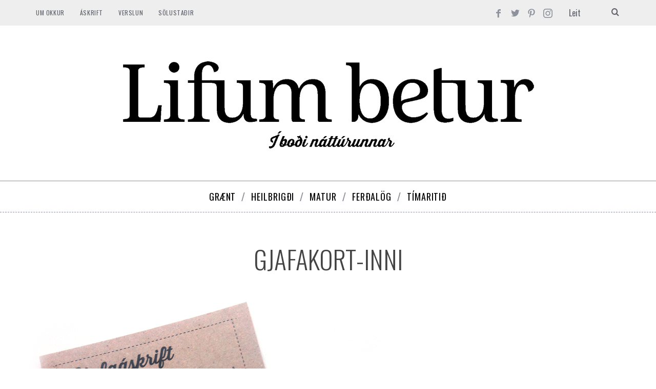

--- FILE ---
content_type: text/html; charset=utf-8
request_url: https://www.google.com/recaptcha/api2/aframe
body_size: 265
content:
<!DOCTYPE HTML><html><head><meta http-equiv="content-type" content="text/html; charset=UTF-8"></head><body><script nonce="We09yUJloifj3q9g_Mrc4Q">/** Anti-fraud and anti-abuse applications only. See google.com/recaptcha */ try{var clients={'sodar':'https://pagead2.googlesyndication.com/pagead/sodar?'};window.addEventListener("message",function(a){try{if(a.source===window.parent){var b=JSON.parse(a.data);var c=clients[b['id']];if(c){var d=document.createElement('img');d.src=c+b['params']+'&rc='+(localStorage.getItem("rc::a")?sessionStorage.getItem("rc::b"):"");window.document.body.appendChild(d);sessionStorage.setItem("rc::e",parseInt(sessionStorage.getItem("rc::e")||0)+1);localStorage.setItem("rc::h",'1769961090798');}}}catch(b){}});window.parent.postMessage("_grecaptcha_ready", "*");}catch(b){}</script></body></html>

--- FILE ---
content_type: text/css
request_url: https://ibn.is/wp-content/themes/simplemag/style.css
body_size: 26919
content:
/*
Theme Name: SimpleMag
Theme URI: http://themesindep.com/simplemag
Author: ThemesIndep
Author URI: http://themesindep.com/
Description: Magazine theme for creative things
Version: 4.5.1
Text Domain: themetext
Tags: black, white, one-column, two-columns, three-columns, right-sidebar, fluid-layout, custom-colors, custom-menu, featured-images, post-formats, theme-options, translation-ready, photoblogging
License: GNU General Public License version 3.0
License URI: http://www.gnu.org/licenses/gpl-3.0.html
*/

* {-webkit-box-sizing:border-box;-moz-box-sizing: border-box;box-sizing:border-box}
*:before,*:after{-webkit-box-sizing:border-box;-moz-box-sizing:border-box;box-sizing:border-box}

article,aside,details,figcaption,figure,footer,header,hgroup,nav,section,summary{display:block}
audio,canvas,video{display:inline-block;*display:inline;*zoom:1}
audio:not([controls]){display:none;height:0}
[hidden]{display:none}

html {font-size:100%;line-height:1.5;-webkit-text-size-adjust:100%;-ms-text-size-adjust:100%;-webkit-font-smoothing:antialiased}

body {margin:0}

a:hover,a:active{outline:0}

h1,h2,h3,h4,h5,h6{margin:0;padding:0}

abbr[title]{border-bottom: 1px dotted}

b,strong{font-weight:bold}

blockquote{font-family:Georgia,"Times New Roman",Times,serif}

dfn {font-style:italic}

mark {background:#ff0;color:#000}

p,pre{margin:0}

pre,code,kbd,samp{font-family:monospace,serif;_font-family:'courier new',monospace;font-size:1em}

pre{white-space:pre;white-space:pre-wrap;word-wrap:break-word}

q{quotes:none}

q:before,q:after{content:'';content:none}
small{font-size:80%}

sub,sup{font-size:75%;line-height:0;position:relative;vertical-align:baseline}
sup{top:-.5em}
sub{bottom:-.25em}

dl,ol,ul{margin:0;padding:0;list-style:none;list-style-image:none}

form{margin:0}fieldset{border:1px solid silver;margin:0 2px;padding:.35em .625em .75em}
legend{border:0;padding:0;white-space:normal;*margin-left:-7px}
select{max-width:100%}
button,input,select,textarea{font-size:100%;margin:0;vertical-align:baseline;*vertical-align:middle}
button,input{line-height:normal}
button,input[type="button"],input[type="reset"],input[type="submit"]{cursor:pointer;-webkit-appearance:button;border-radius:0;*overflow:visible;outline:none}
button[disabled],input[disabled]{cursor:default}
input[type="checkbox"],input[type="radio"]{box-sizing:border-box;padding:0;*height:13px;*width:13px}
input[type="search"]{-webkit-appearance:textfield;-moz-box-sizing:content-box;-webkit-box-sizing:content-box;box-sizing:content-box}
input[type="search"]::-webkit-search-decoration,input[type="search"]::-webkit-search-cancel-button {-webkit-appearance:none}
button::-moz-focus-inner,input::-moz-focus-inner{border:0;padding:0}
textarea {overflow:auto;vertical-align:top}
textarea,input[type="text"],input[type="email"],input[type="password"]{-webkit-appearance:none;border-radius:0;-moz-border-radius:0;-webkit-box-sizing:border-box;-moz-box-sizing:border-box;box-sizing:border-box}

table{border-collapse:collapse;border-spacing:0}

.wrapper,
.layout-boxed {margin-left:auto;margin-right:auto}

@media only screen and (min-width: 751px){
.grids{margin-left:-15px;margin-right:-15px}
.grid-1,.grid-2,.grid-3,.grid-4,.grid-5,.grid-6,.grid-7,.grid-8,.grid-9,.grid-10,.grid-11,.grid-12{float:left;min-height:1px;padding-left:15px;padding-right:15px;
}
.columns-size-2 .grid-4 {width:50%}
.columns-size-4 .grid-4 {width:25%}
}

.grid-12{width:100%}.grid-11{width:91.66666667%}.grid-10{width:83.33333333%}.grid-9{width:75%}.grid-8{width:66.66666667%}.grid-7{width:58.33333333%}.grid-6{width:50%}.grid-5{width:41.66666667%}.grid-4{width:33.33333333%}.grid-3{width:25%}.grid-2{width:16.66666667%}.grid-1{width:8.33333333%}

/* Grid 1200px */
.wrapper,.wp-image-wrap{width:1170px}
@media only screen and (min-width: 1300px) {.layout-boxed,.layout-boxed .top-strip{max-width:1230px}}

/* Grid 960px */
@media only screen and (min-width: 960px) and (max-width: 1199px) {
.wrapper,.wp-image-wrap{width:930px}
.layout-boxed,.layout-boxed .top-strip{max-width:990px}
}

/* Grid 750px */
@media only screen and (min-width: 751px) and (max-width: 959px) {
.wrapper,.wp-image-wrap{width:700px}
.grids{margin-left:-10px;margin-right:-10px}
.grid-1,.grid-2,.grid-3,.grid-4,.grid-5,.grid-6,.grid-7,.grid-8,.grid-9,.grid-10,.grid-11,.grid-12{padding-left:10px;padding-right:10px}
.layout-boxed{max-width:730px;}
}

/* Mobile */
@media only screen and (max-width: 750px){
.wrapper{width:92%}
.grids,.grid-1,.grid-2,.grid-3,.grid-4,.grid-5,.grid-6,.grid-7,.grid-8,.grid-9,.grid-10,.grid-11,.grid-12{width:100%}
body{-webkit-text-size-adjust:none}
}

.grid-1 .wrapper,.grid-2 .wrapper,.grid-3 .wrapper,.grid-4 .wrapper,.grid-5 .wrapper,.grid-6 .wrapper,.grid-7 .wrapper,.grid-8 .wrapper,.grid-9 .wrapper,.grid-10 .wrapper,.grid-11 .wrapper,.grid-12 .wrapper{width:100%}

.grid-centered{float:none;margin-left:auto;margin-right:auto}

.grid-layout.columns-size-2 .grid-4:nth-of-type(2n+1){clear:left}
.grid-layout.columns-size-3 .grid-4:nth-of-type(3n+1){clear:left}
.grid-layout.columns-size-4 .grid-4:nth-of-type(4n+1){clear:left}

.alignleft		{float:left}
.alignright		{float:right}
.aligncenter	{text-align:center;margin-left:auto;margin-right:auto}
img.aligncenter	{margin-left:auto;margin-right:auto;display:block}

.text-left		{text-align:left}
.text-right		{text-align:right}
.text-center	{text-align:center}

html .no-margin	{margin:0}

html .hidden	{display:none}

img.alter {width:100%;height:100%;background-color:#8c919b}

.grids:after,.clearfix:after,.grids:before,.clearfix:before{content:"";display:table}.grids:after,.clearfix:after{clear:both}.grids,.clearfix{zoom:1}

img{max-width:100%;height:auto;color:#c00;border:0;-ms-interpolation-mode:bicubic}
object,embed,video{max-width:100%}
svg:not(:root){overflow:hidden}
figure{margin:0}

.message,.logged-in-as,.comment-notes{display:block;padding:10px;margin-bottom:18px;color:#999;font-size:80%;font-weight:bold;text-align:center;line-height:18px;letter-spacing:.2em;border:1px dashed #ccc}
.message [class*="icomoon-"]{font-size:18px;position:relative;top:2px;left:5px;margin-right:15px}
.error{border-color:#fb5766}
.success{border-color:#83ba77}
.info [class*="icomoon-"]{color:#6cf}
.warning [class*="icomoon-"]{color:#f99}

/* Loading spinner */
.button.loading:after,
.main-menu .posts-loading:after,
#swipebox-slider .slide-loading:after {
    border:2px solid #000;
    border-left-color:transparent;
    border-right-color:transparent;
    border-radius:16px;
    content:"";
    width:32px;
    height:32px;
    display:inline-block;
    overflow:hidden;
    -moz-animation:loading-icon-spin 1000ms infinite linear;
    -webkit-animation:loading-icon-spin 1000ms infinite linear;
    animation:loading-icon-spin 1000ms infinite linear;
}

@-moz-keyframes loading-icon-spin{0%{-moz-transform:rotate(0deg);transform:rotate(0deg)}100%{-moz-transform:rotate(360deg);transform:rotate(360deg)}}@-webkit-keyframes loading-icon-spin{0%{-webkit-transform:rotate(0deg);transform:rotate(0deg)}100%{-webkit-transform:rotate(360deg);transform:rotate(360deg)}}@keyframes loading-icon-spin{0%{-moz-transform:rotate(0deg);-ms-transform:rotate(0deg);-webkit-transform:rotate(0deg);transform:rotate(0deg)}100%{-moz-transform:rotate(360deg);-ms-transform:rotate(360deg);-webkit-transform:rotate(360deg);transform:rotate(360deg)}}

/* Swipebox Core Style */
html.swipebox-html.swipebox-touch{overflow:hidden!important}#swipebox-overlay img{border:none!important}#swipebox-overlay{width:100%;height:100%;position:fixed;top:0;left:0;z-index:99999!important;overflow:hidden;-webkit-user-select:none;-moz-user-select:none;-ms-user-select:none;user-select:none}#swipebox-container{position:relative;width:100%;height:100%}#swipebox-slider{-webkit-transition:-webkit-transform .4s ease;transition:transform .4s ease;height:100%;left:0;top:0;width:100%;white-space:nowrap;position:absolute;display:none;cursor:pointer}#swipebox-slider .slide{height:100%;width:100%;line-height:1px;text-align:center;display:inline-block}#swipebox-slider .slide:before{content:"";display:inline-block;height:50%;width:1px;margin-right:-1px}#swipebox-slider .slide .swipebox-inline-container,#swipebox-slider .slide .swipebox-video-container,#swipebox-slider .slide img{display:inline-block;max-height:100%;max-width:100%;margin:0;padding:0;width:auto;height:auto;vertical-align:middle}#swipebox-slider .slide .swipebox-video-container{background:0 0;max-width:1140px;max-height:100%;width:100%;padding:5%;-webkit-box-sizing:border-box;box-sizing:border-box}#swipebox-slider .slide .swipebox-video-container .swipebox-video{width:100%;height:0;padding-bottom:56.25%;overflow:hidden;position:relative}#swipebox-slider .slide .swipebox-video-container .swipebox-video iframe{width:100%!important;height:100%!important;position:absolute;top:0;left:0}#swipebox-slider .slide-loading{background:url(../img/loader.gif) center center no-repeat}#swipebox-bottom-bar,#swipebox-top-bar{-webkit-transition:.5s;transition:.5s;position:absolute;left:0;z-index:999;height:50px;width:100%}#swipebox-bottom-bar{bottom:-50px}#swipebox-bottom-bar.visible-bars{-webkit-transform:translate3d(0,-50px,0);transform:translate3d(0,-50px,0)}#swipebox-top-bar{top:-50px}#swipebox-top-bar.visible-bars{-webkit-transform:translate3d(0,50px,0);transform:translate3d(0,50px,0)}#swipebox-title{display:block;width:100%;text-align:center}#swipebox-close,#swipebox-next,#swipebox-prev{background-image:url(images/gallery-controls.png);background-repeat:no-repeat;border:none!important;text-decoration:none!important;cursor:pointer;width:50px;height:50px;top:0}#swipebox-arrows{display:block;margin:0 auto;width:100%;height:50px}#swipebox-prev{background-position:-32px 13px;float:left}#swipebox-next{background-position:-78px 13px;float:right}#swipebox-close{top:0;right:0;position:absolute;z-index:9999;background-position:15px 12px}.swipebox-no-close-button #swipebox-close{display:none}#swipebox-next.disabled,#swipebox-prev.disabled{opacity:.3}.swipebox-no-touch #swipebox-overlay.rightSpring #swipebox-slider{-webkit-animation:rightSpring .3s;animation:rightSpring .3s}.swipebox-no-touch #swipebox-overlay.leftSpring #swipebox-slider{-webkit-animation:leftSpring .3s;animation:leftSpring .3s}.swipebox-touch #swipebox-container:after,.swipebox-touch #swipebox-container:before{-webkit-backface-visibility:hidden;backface-visibility:hidden;-webkit-transition:all .3s ease;transition:all .3s ease;content:' ';position:absolute;z-index:999;top:0;height:100%;width:20px;opacity:0}.swipebox-touch #swipebox-container:before{left:0;-webkit-box-shadow:inset 10px 0 10px -8px #656565;box-shadow:inset 10px 0 10px -8px #656565}.swipebox-touch #swipebox-container:after{right:0;-webkit-box-shadow:inset -10px 0 10px -8px #656565;box-shadow:inset -10px 0 10px -8px #656565}.swipebox-touch #swipebox-overlay.leftSpringTouch #swipebox-container:before,.swipebox-touch #swipebox-overlay.rightSpringTouch #swipebox-container:after{opacity:1}@-webkit-keyframes rightSpring{0%{left:0}50%{left:-30px}100%{left:0}}@keyframes rightSpring{0%{left:0}50%{left:-30px}100%{left:0}}@-webkit-keyframes leftSpring{0%{left:0}50%{left:30px}100%{left:0}}@keyframes leftSpring{0%{left:0}50%{left:30px}100%{left:0}}@media screen and (min-width:800px){#swipebox-close{right:10px}#swipebox-arrows{width:92%;max-width:800px}}#swipebox-overlay{background:#0d0d0d}#swipebox-bottom-bar,#swipebox-top-bar{text-shadow:1px 1px 1px #000;background:#000;opacity:.95}#swipebox-top-bar{color:#fff!important;font-size:15px;line-height:43px;font-family:Helvetica,Arial,sans-serif}
/* SM Skin */
#swipebox-slider{cursor:default}
#swipebox-slider .slide-loading{background:none}
#swipebox-slider .slide-loading:after{border-color:#000;border-right-color:transparent;position:absolute;top:50%}
#swipebox-overlay,
#swipebox-bottom-bar,
#swipebox-top-bar{text-shadow:none;color:#000!important;background-color:#fff}
html #swipebox-close {top:4%;right:4%}
html #swipebox-prev,
html #swipebox-next,
html #swipebox-close {background:#fff!important; font-size:32px; line-height:49px; text-align:center; color:#000}
html #swipebox-prev:after,
html #swipebox-next:after,
html #swipebox-close:after {font-family:"icomoon";}
html #swipebox-prev:after{content:"\e609"}
html #swipebox-next:after{content:"\e608"}
html #swipebox-close:after{content:"\e607"}

/* Slick Corousel */
.slick-slider{position:relative;display:block;-webkit-user-select:none;-moz-user-select:none;-ms-user-select:none;user-select:none;-webkit-touch-callout:none;-khtml-user-select:none;-ms-touch-action:pan-y;touch-action:pan-y;-webkit-tap-highlight-color:transparent}.slick-list{position:relative;display:block;overflow:hidden;margin:0;padding:0}.slick-list:focus{outline:0}.slick-list.dragging{cursor:pointer;cursor:hand}.slick-slider .slick-list,.slick-slider .slick-track{-webkit-transform:translate3d(0,0,0);-moz-transform:translate3d(0,0,0);-ms-transform:translate3d(0,0,0);-o-transform:translate3d(0,0,0);transform:translate3d(0,0,0)}.slick-track{position:relative;top:0;left:0;display:block}.slick-track:after,.slick-track:before{display:table;content:''}.slick-track:after{clear:both}.slick-loading .slick-track{visibility:hidden}.slick-slide{display:none;float:left;height:100%;min-height:1px}.slick-slide:focus,.slick-slide a:focus{outline:0}.slick-slide img{display:block}.slick-slide.slick-loading img{display:none}.slick-slide.dragging img{pointer-events:none}.slick-initialized .slick-slide{display:block}.slick-loading .slick-slide{visibility:hidden}.slick-vertical .slick-slide{display:block;height:auto;border:1px solid transparent}

/* Sidebar in Mobile View */
#pageslide,#pageslide .sub-menu{position:fixed;top:0;left:0;height:100%;overflow-y:auto;overflow-x:hidden;-webkit-transition:all .5s ease-out;transition:all .5s ease-out;-webkit-transform:translate3d(-100%,0,0);transform:translate3d(-100%,0,0);-webkit-backface-visibility:hidden;-webkit-overflow-scrolling:touch}#pageslide .menu .sub-menu-open,.mobile-menu-open #pageslide{-webkit-transform:translate3d(0,0,0);transform:translate3d(0,0,0)}

#pageslide {
    width:70%;
    z-index:1;
}
    .mobile-menu-open #pageslide {
        z-index:1000;
    }

#pageslide .menu .sub-menu {
    width:100%;
    z-index:1002;
}

@media only screen and (max-width: 960px) {
#site{overflow-x:hidden}.mobile-menu-open{overflow:hidden}.top-strip{position:fixed;width:100%;top:0;left:auto;z-index:9999}.layout-boxed .top-strip .wrapper{width:92%}.site-content{position:relative;padding-top:50px}.site-content,.top-strip{-webkit-transition:all .5s ease-out;transition:all .5s ease-out;-webkit-transform:translate3d(0,0,0);transform:translate3d(0,0,0);-webkit-backface-visibility:hidden}.mobile-menu-open .site-content,.mobile-menu-open .top-strip{-webkit-transform:translate3d(70%,0,0);transform:translate3d(70%,0,0)}.site-content::after{position:fixed;top:0;right:0;width:0;height:0;content:"";opacity:0;background:rgba(255,255,255,.9);-webkit-transition:opacity .5s,width .1s .5s,height .1s .5s;transition:opacity .5s,width .1s .5s,height .1s .5s}.mobile-menu-open .site-content::after{width:100%;height:100%;opacity:1;z-index:99;-webkit-transition:opacity .5s;transition:opacity .5s}.main-menu-container,.secondary-menu{display:none}#pageslide .block{border-bottom-width:3px;border-bottom-style:solid}#pageslide .menu li{padding:0;list-style:none;border-bottom-width:1px;border-bottom-style:solid;font-size:12px;display:table;width:100%}#pageslide .menu .sub-menu{border-right-width:1px;border-right-style:solid}#pageslide .menu li a,#pageslide .sub-menu-arrow{display:table-cell;padding:0 4%;height:50px;vertical-align:middle}#pageslide .menu li a{outline:0;width:100%;letter-spacing:.2em;text-decoration:none}#pageslide .menu .link-arrow>a,#pageslide .menu .menu-item-has-children>a{width:80%}#pageslide .menu .sub-menu-arrow:focus,#pageslide .menu li a:focus{text-decoration:none}#pageslide .menu .sub-posts{display:none}#pageslide .menu .sub-menu-back{display:block;text-align:center;font-size:2.2em;height:50px;line-height:50px;border-bottom-width:1px;border-bottom-style:solid}#pageslide .sub-menu-arrow{width:20%;font-size:1em;text-align:center;border-left-width:1px;border-left-style:solid}#pageslide .sub-menu-arrow::after{display:block;content:"\f054";font-family:icomoon}.lines-button{display:block;height:50px;line-height:42px;padding-left:15px}.lines-button .lines,.lines-button .lines:after,.lines-button .lines:before{display:inline-block;width:25px;height:3px;background-color:#8c919b;position:relative;-webkit-backface-visibility:hidden}.lines-button .lines:after,.lines-button .lines:before{position:absolute;left:0;content:"";-webkit-transform-origin:3px center;transform-origin:3px center}.lines-button .lines:before{top:6px}.lines-button .lines:after{top:-6px}.mobile-menu-open .lines-button .lines{background:0 0}.mobile-menu-open .lines-button .lines:after,.mobile-menu-open .lines-button .lines:before{-webkit-transform-origin:50% 50%;transform-origin:50% 50%;top:0}.mobile-menu-open .lines-button .lines:before{-webkit-transform:rotate(45deg);transform:rotate(45deg)}.mobile-menu-open .lines-button .lines:after{-webkit-transform:rotate(-45deg);transform:rotate(-45deg)}
/* white skin */
.mobilewhite .sub-menu-arrow,.mobilewhite .sub-menu-back,.mobilewhite a{color:#000}.mobilewhite{-webkit-box-shadow:inset -1.5em 0 1.5em -.75em rgba(0,0,0,.1);box-shadow:inset -1.5em 0 1.5em -.75em rgba(0,0,0,.1)}.mobilewhite,.mobilewhite .sub-menu{background-color:#fff}.mobilewhite .menu .sub-menu-arrow:focus,.mobilewhite .menu li a:focus{background:rgba(0,0,0,.05)}.mobilewhite .block,.mobilewhite .menu .sub-menu-back,.mobilewhite .menu li,.mobilewhite .sub-menu-arrow,.mobilewhite .menu .sub-menu{border-color:#ddd}
/* dark skin */
.mobiledark .sub-menu-arrow,.mobiledark .sub-menu-back,.mobiledark a{color:#fff}.mobiledark{-webkit-box-shadow:inset -1.5em 0 1.5em -.75em rgba(0,0,0,.9);box-shadow:inset -1.5em 0 1.5em -.75em rgba(0,0,0,.9)}.mobiledark,.mobiledark .sub-menu{background-color:#222}.mobiledark .menu .sub-menu-arrow:focus,.mobiledark .menu li a:focus{background:rgba(255,255,255,.1)}.mobiledark .block,.mobiledark .menu .sub-menu-back,.mobiledark .menu li,.mobiledark .sub-menu-arrow,.mobiledark .menu .sub-menu{border-color:rgba(255,255,255,.1)}
}

/* CSS animation */
.anmtd{-webkit-animation-fill-mode:backwards;animation-fill-mode:backwards;-webkit-animation-duration:1.2s;animation-duration:1.2s}
@-webkit-keyframes fadeIn{0%{opacity:0}100%{opacity:1}}@-moz-keyframes fadeIn{0%{opacity:0}100%{opacity:1}}@-o-keyframes fadeIn{0%{opacity:0}100%{opacity:1}}@keyframes fadeIn{0%{opacity:0}100%{opacity:1}}.fadeIn{-webkit-animation-name:fadeIn;animation-name:fadeIn}

#branding{-webkit-animation-name:fadeIn;animation-name:fadeIn;-webkit-animation-delay:.2s;animation-delay:.2s}
.main-menu-container{-webkit-animation-name:fadeIn;animation-name:fadeIn;-webkit-animation-delay:.5s;animation-delay:.5s}
#content{-webkit-animation-name:fadeIn;animation-name:fadeIn;-webkit-animation-delay:.8s;animation-delay:.8s}
#footer{-webkit-animation-name:fadeIn;animation-name:fadeIn;-webkit-animation-delay:1.2s;animation-delay:1.2s}

/* WordPress Core */
/* Calendar */
#wp-calendar{width:100%;border:1px solid}#wp-calendar tr{background:0}#wp-calendar td{padding:1%}#wp-calendar caption{font-weight:bold;font-size:100%;text-align:center;margin:0 0 5px}#wp-calendar thead{border-bottom:1px solid}#wp-calendar thead th{height:30px;font-weight:normal;text-align:center}#wp-calendar tbody{border-bottom:1px solid}#wp-calendar tbody td{font-size:120%;text-align:center}#wp-calendar tbody td#today{color:#F36}#wp-calendar tbody td a{display:block;height:26px;line-height:26px;text-decoration:none;border:1px solid}#wp-calendar tfoot{font-size:90%;text-transform:uppercase}#wp-calendar tfoot #next{text-align:right}
img.alignleft,.wp-caption.alignleft{margin-right:3em}
img.alignright,.wp-caption.alignright{margin-left:3em}
.wp-caption.alignleft img,.wp-caption.alignright img{margin-left:0;margin-right:0}

/* Icons */
@font-face{font-family:'icomoon';src:url('fonts/icomoon.ttf?yp2hmt') format('truetype'), url('fonts/icomoon.woff?yp2hmt') format('woff'), url('fonts/icomoon.svg?yp2hmt#icomoon') format('svg');font-weight:normal;font-style:normal}[class^="icomoon-"],[class*=" icomoon-"]{font-family:'icomoon';speak:none;font-style:normal;font-weight:normal;font-variant:normal;text-transform:none;line-height:1;-webkit-font-smoothing:antialiased;-moz-osx-font-smoothing:grayscale}
.icomoon-cart:before{content:"\e622"}.icomoon-chevron-right:before{content:"\f054"}.icomoon-chevron-left:before{content:"\f053"}.icomoon-share:before{content:"\e60a"}.icomoon-share-alt:before{content:"\e900"}.icomoon-feed:before{content:"\e60b"}.icomoon-flickr:before{content:"\e60c"}.icomoon-vimeo:before{content:"\e60d"}.icomoon-twitter:before{content:"\e60e"}.icomoon-facebook:before{content:"\e60f"}.icomoon-google-plus:before{content:"\e610"}.icomoon-pinterest:before{content:"\e611"}.icomoon-tumblr:before{content:"\e612"}.icomoon-linkedin:before{content:"\e613"}.icomoon-dribbble:before{content:"\e614"}.icomoon-stumbleupon:before{content:"\e615"}.icomoon-lastfm:before{content:"\e616"}.icomoon-instagram:before{content:"\e617"}.icomoon-skype:before{content:"\e618"}.icomoon-picasa:before{content:"\e619"}.icomoon-soundcloud:before{content:"\e61a"}.icomoon-behance:before{content:"\e61b"}.icomoon-heart:before{content:"\e802"}.icomoon-comments:before{content:"\e801"}.icomoon-heart-outline:before{content:"\e800"}.icomoon-close:before{content:"\e607"}.icomoon-arrow-right:before{content:"\e608"}.icomoon-arrow-left:before{content:"\e609"}.icomoon-quotes-right:before{content:"\e605"}.icomoon-quotes-left:before{content:"\e61c"}.icomoon-sphere:before{content:"\e606"}.icomoon-bloglovin:before{content:"\e621"}.icomoon-youtube:before{content:"\e604"}.icomoon-search:before{content:"\f002"}.icomoon-star:before{content:"\f005"}.icomoon-trash-o:before{content:"\f014"}.icomoon-pencil:before{content:"\f040"}.icomoon-remove-sign:before{content:"\f057"}.icomoon-warning:before{content:"\f071"}.icomoon-camera-retro:before{content:"\f083"}.icomoon-video-camera:before{content:"\e901"}.icomoon-envelope:before{content:"\f0e0"}.icomoon-app-net:before{content:"\f170"}.icomoon-apple:before{content:"\f179"}.icomoon-windows:before{content:"\f17a"}.icomoon-android:before{content:"\f17b"}

/*
 * Global
 */
.button,
.menu a,
a:hover,
.title a,
.author,
.author a,
.entry-meta a,
.entry-title a,
.entry-image a,
.widget_pages a,
.related-posts a,
.comment-reply-link,
.widget_categories a,
.widget-posts-entries a,
a[class*="read-more"],
.comments li .vcard a,
.widget-post-title a,
.widget-post-category,
.widget_recent_entries a,
.widget_recent_comments a,
.single-author-box .author a {
	text-decoration:none;
}

.widget_pages a:hover,
.comment-reply-link:hover,
.widget_categories a:hover,
.widget-post-category:hover,
.comments li .vcard a:hover,
.widget_recent_entries a:hover,
.widget_recent_comments a:hover {
	text-decoration:underline;
}

nav li,
.tagline,
.read-more,
.widget h2,
.widget h3,
.comment-box label,
.section-header h2,
.comment-reply-link,
#pageslide .menu li,
#submit,
.copyright,
input[type="submit"],
.button,
.added_to_cart,
.single_variation .stock {
	text-transform:uppercase;
}

nav li,
.sub-title,
.tagline,
.widget h2,
.widget h3,
.read-more,
.read-more-link,
input[type="submit"],
.section-header .title {
    letter-spacing:0.05em;
}

.sub-menu li {
    letter-spacing:0;
    text-transform:none;
}

.sub-title {
    font-size:24px;
}

nav li,
.widget h2,
.widget h3,
.comment .vcard,
.comment-box label,
.tab-box-button li a {
	font-size:18px;
}

.sub-menu li,
.entries .entry-meta {
    font-size:14px;
}

#submit,
.read-more,
.widget h4,
.copyright,
.comment-meta,
input[type="submit"],
.widget-post-title {
	font-size:12px;
}

.author,
.written-by {
    font-size:16px;
    font-family:Georgia, serif;
    text-transform:none;
}

.written-by {
    font-style:italic;
    padding-right:2px;
}

.entry-meta .written-by {
    display:inline-block;
}

.entry-meta .updated:not(.published) {
    display:none;
}

.entry-title {
    line-height:1.25em;
    margin-bottom:5px;
}

h1.entry-title {
    line-height:1.2em;
}

.page-title .title,
.page-title .entry-title,
.section-title .title,
.section-title .entry-title,
.classic-layout .entry-title a {
	font-size:100%;
}

.title-with-sep .title,
.title-with-sep .entry-title {
	display:inline-block;
	margin-left:30px;
	margin-right:30px;
	padding-left:30px;
	padding-right:30px;
	background-color:#fff;
}

html #submit,
html .read-more,
html .added_to_cart,
.woocommerce .button,
.single_variation .stock,
html input[type="submit"] {
    font-size:14px;
    padding:16px 20px;
    text-align:center;
    border:2px solid #000;
    border-radius:2px;
    background-color:transparent;
    position:relative;
    -webkit-transition:all 0.1s linear;
    transition:all 0.1s linear;
    -webkit-backface-visibility:hidden;
}
	#submit:hover,
    .button.loading,
	.read-more:hover,
    .added_to_cart:hover,
    .woocommerce .button:hover,
	input[type="submit"]:hover {
		box-shadow:1px 1px #000, 2px 2px #000, 2px 2px #000;
        -webkit-transform:translateX(-3px);
        transform:translateX(-3px);
	}

html button[disabled],
html input[disabled],
.woocommerce .button[disabled],
html button[disabled]:hover,
html input[disabled]:hover,
.woocommerce .button[disabled]:hover {
    color:gray;
    border-color:gray;
    box-shadow:none;
    -webkit-transform:translateX(0);
    transform:translateX(0);
}

[class*="read-more"] {
	line-height:100%;
	display:inline-block;
}

.global-sliders .read-more:hover,
.full-width-image .read-more:hover,
.full-width-video .read-more:hover {
    box-shadow:1px 1px #fff, 2px 2px #fff, 2px 2px #fff;
}

.see-more {
    display:inline-block;
    text-decoration:none;
}
    .see-more span {
        font-size:14px;
        display:inline-block;
        text-transform:uppercase;
    }

    .see-more i {
        font-size:19px;
        position:relative;
        top:3px;
        padding-left:10px;
    }

textarea,
input[type="tel"],
input[type="url"],
input[type="text"],
input[type="email"],
input[type="password"] {
	width:100%;
	padding:10px;
	border:1px solid #000;
    outline:none;
}
    textarea:focus,
    input[type="tel"]:focus,
    input[type="url"]:focus,
    input[type="text"]:focus,
    input[type="email"]:focus,
    input[type="password"]:focus {
        box-shadow:3px 3px 0 #000;
    }

    input#s:focus {
        box-shadow:none;
    }

/* Tabs */
.tab-box-button a {
    text-decoration:none;
}

.tab-box .tab-visible {
    transition:all 0.5s ease;
}

.tab-box .tab-hidden {
    opacity:0;
    height:0;
}

.tab-box .tab-visible {
    opacity:1;
    height:auto;
}

/* Select */
select {
    font-size:11px;
    text-transform:uppercase;
    height:31px;
    padding:0 10px;
    line-height:1;
    border:1px solid #ddd;
    background:transparent;
}
    select:focus {
        outline:none;
    }

/*
 * Colors
 */
body {
	color:#444;
}

a,
.title-with-sep {
	color:#000;
}

.layout-boxed .site-content {
	background-color:#fff;
    background-image:none;
}

.written-by,
.copyright,
.copyright a,
.tagline,
.sub-title,
.nav-title,
.entry-meta,
.entry-meta a,
.cat-description,
.comment-meta a,
.comment-box label,
.comment-reply-link,
.comment-reply-login,
.widget-post-category,
.tab-box-button li a,
.entries .author .fn a,
.single-rating .description,
.widget-posts-entries span a,
.widget_ti_site_authors .authors-list .author-post {
	color:#8c919b;
}

.sidebar #wp-calendar,
.sidebar #wp-calendar tbody,
.sidebar #wp-calendar thead,
.sidebar .widget_rss li,
.sidebar .widget_pages li,
.sidebar .widget_nav_menu li a,
.sidebar .widget_categories ul li,
.sidebar .widget_recent_entries li,
.sidebar .widget_recent_comments li,
.sidebar .widget_ti_latest_comments li a {
	border-color:#eee;
}

.copyright {
	background-color:rgba(0,0,0,0.1)
}

.content-over-image .read-more,
.content-over-image .entry-meta,
.content-over-image .entry-title,
.content-over-image .entry-header,
.content-over-image .entry-header a,
.content-over-image .slider-nav-arrow {
	color:#fff;
}

.content-over-image .read-more {
	border-color:#fff;
}

/*
 * Header
 */
.top-strip {
    height:50px;
    box-sizing:content-box;
}

	.top-strip-fixed:not(.hide-strip) .site-content {
		padding-top:50px;
	}

	.top-strip-fixed .top-strip {
		position:fixed;
		width:100%;
		top:0;
		left:auto;
		z-index:9999;
	}

	.admin-bar.top-strip-fixed .top-strip {
		top:32px;
	}

    .hide-strip.no-main-menu .top-strip {
        display:none;
    }

.top-strip-logo {
    position:relative;
}
    .top-strip-logo a {
        position:absolute;
        top:0;
        left:0;
        z-index:998;
    }

#branding {
	padding-top:30px;
	padding-bottom:30px;
}

.header .inner {
	display:table;
	width:100%;
}

.header .inner-cell {
	display:table-cell;
	vertical-align:middle;
}

.logo,
.logo img,
.tagline {
	display:block;
}
    .logo img {
        width:100%;
    }

.tagline {
	margin-top:15px;
}

	.header-search .social {
		float:right;
	}

	.search-form-cell {
		width:140px;
	}

	.header-banner .ad-block {
		float:right;
	}

.header-default {
	text-align:center;
}

.header-default .logo {
	margin-left:auto;
    margin-right:auto;
}

/* admin toolbar */
@media screen and (max-width: 960px) {
    #wpadminbar {
        position:fixed;
    }

	.admin-bar #pageslide,
    .admin-bar .top-strip,
    .admin-bar.top-strip-fixed .top-strip {
        top:32px;
    }
}

@media screen and ( max-width: 782px ) {
	.admin-bar {
		margin-top:-46px;
		padding-top:46px;
	}

	.admin-bar #pageslide,
    .admin-bar .top-strip,
    .admin-bar.top-strip-fixed .top-strip {
		top:46px;
	}
}

/*
 * Menus
 */
.main-menu .menu,
.secondary-menu .menu {
	font-size:0;
	line-height:0;
}

.main-menu li,
.secondary-menu li {
	display:inline-block;
}

.main-menu > ul > li > a,
.secondary-menu > ul > li > a {
	position:relative;
    white-space:nowrap;
}

.main-menu .sub-menu,
.secondary-menu .sub-menu {
	position:absolute;
	left:0;
	top:100%;
	width:100%;
	z-index:999;
    display:none;
}

.main-menu .sub-menu .sub-menu,
.secondary-menu .sub-menu .sub-menu {
	top:0;
}

.main-menu li:hover > .sub-menu,
.secondary-menu li:hover > .sub-menu {
	display:block;
}

.main-menu .sub-menu a,
.secondary-menu .sub-menu a {
	display:block;
}

/* sub menu third level */
.sub-menu .sub-menu {
	left:180px;
}

.main-menu .sub-menu .menu-item-has-children,
.secondary-menu .sub-menu .menu-item-has-children {
	position:relative;
}

.main-menu > ul > li > .sub-menu > ul > li:hover .sub-menu,
.secondary-menu > ul > li > .sub-menu > li:hover .sub-menu {
	top:-8px;
}
	.secondary-menu .sub-menu .menu-item-has-children > a:before,
	.main-menu .sub-links-only .sub-menu .menu-item-has-children > a:before {
		content:"\f054";
		font-size:8px;
		font-family:icomoon;
		display:block;
		text-align:center;
		position:absolute;
		right:10px;
		top:50%;
        -webkit-transform:translateY(-50%);
        transform:translateY(-50%);
		z-index:999;
		cursor:default;
	}

/* main menu */
.main-menu-container {
	position:relative;
	z-index:997;
}

.main-menu {
	position:relative;
	z-index:998;
}

.main-menu > ul {
	text-align:center;
}

.main-menu > ul > li > a {
	display:block;
	float:left;
    color:inherit;
}
    .main-menu > ul > li > a > span {
        display:block;
        float:left;
        height:60px;
        line-height:60px;
        padding-left:15px;
        padding-right:15px;
    }
        .main-menu > ul > li > a > span:after {
            content:"/";
            font:normal 24px/24px Helvetica, Arial;
            position:absolute;
            top:19px;
            right:-4px;
            z-index:2;
        }
            .main-menu > ul > li:last-child > a > span:after {
                display:none;
            }

	.main-menu > ul > .link-arrow > a:after {
		content:"";
		position:absolute;
		left:40%;
		bottom:0;
		border-width:0 10px 10px;
		border-style:solid;
		border-color:transparent transparent #000;
		width:0;
		z-index:999;
        display:none;
	}
		.main-menu > ul > .link-arrow:hover > a:after {
            display:block;
		}

/* main menu sub-menu */
.main-menu > ul > li > .sub-menu {
	border-top-width:3px;
    border-top-style:solid;
}

.main-menu > ul > li > .sub-menu {
	padding-top:30px;
    padding-bottom:30px;
}
	.main-menu .sub-links {
		display:none;
        padding-top:8px;
        padding-bottom:8px;
	}

	.main-menu .sub-menu .sub-links,
    .main-menu .sub-menu .sub-links li {
		display:block;
	}
		.main-menu .sub-menu .sub-links a {
			position:relative;
			padding:8px 21px;
			line-height:18px;
		}

/* mega menu */
.main-menu .sub-posts {
    max-width:1170px;
    margin:0 auto;
    position:relative;
}

.main-menu .sub-posts .mega-menu-posts {
    float:left;
    width:100%;
}

.main-menu .sub-posts .mega-menu-posts .mega-menu-item {
    display:block;
    float:left;
}
    .main-menu .sub-posts .mega-menu-posts .mega-menu-item a {
        font-size:18px;
        line-height:1.25em;
        letter-spacing:0;
    }

    .main-menu .sub-posts .mega-menu-posts .mega-menu-item a img {
        display:block;
        width:100%;
    }

    .main-menu .sub-posts .mega-menu-posts .mega-menu-item .item-title {
        padding:0 15px;
        margin-top:30px;
    }

.main-menu .sub-posts .mega-menu-item {
    width:292px;
}

.main-menu .sub-posts .mega-menu-item figure {
    width:292px;
    height:195px;
    overflow:hidden;
    margin-bottom:15px;
}
    .main-menu .sub-menu-full-width .sub-posts .mega-menu-item {
        width:390px;
    }

    .main-menu .sub-menu-full-width .sub-posts .mega-menu-item figure {
        width:390px;
        height:260px;
    }

.menu-item-has-mega-menu .sub-links {
    padding-top:0;
    padding-bottom:0;
}

/* with AJAX */
.main-menu .mega-menu-ajax {
    min-height:247px;
}

.main-menu .sub-posts .mega-menu-ajax {
    opacity:0.2;
    transition:opacity .2s ease-in;
}
    .main-menu .posts-added .mega-menu-ajax {
        opacity:1;
    }

.main-menu .posts-loading:after {
    position:absolute;
    z-index:2;
    top:50%;
    left:50%;
    margin-top:-32px;
    margin-left:-16px;
    border-width:3px;
}

/* sub menu "two columns" layout */
.main-menu .sub-menu-two-columns .sub-menu .sub-posts {
	width:75%;
	float:right;
}
    .main-menu .sub-menu-two-columns .sub-menu .sub-posts {
        max-width:876px;
    }

.main-menu .sub-menu-two-columns > .sub-menu > .sub-links {
	float:left;
	width:25%;
}
	.main-menu .sub-menu-two-columns .sub-menu .sub-links li {
		font-size:16px;
        text-align:right;
	}

	.main-menu .sub-menu-two-columns .sub-menu .sub-links li a {
		padding-left:0;
        padding-right:0;
		margin-right:30px;
	}

	.main-menu .sub-menu-two-columns .sub-menu .sub-links li a > span {
        display:block;
	}

    .main-menu .sub-menu-two-columns > .sub-menu > .sub-links li a:after {
        content:"";
        display:block;
        width:0%;
        height:1px;
        position:absolute;
        bottom:0;
        -webkit-transition:width 0.2s ease-in-out;
        transition:width 0.2s ease-in-out;
    }
        .main-menu .sub-menu-two-columns > .sub-menu > .sub-links li .active-link:after {
            width:100%;
        }

	.main-menu .sub-menu-two-columns > .sub-menu > .sub-links > li:first-child > a > span {
		padding-top:0;
	}

	.main-menu .sub-menu-two-columns .sub-menu .sub-links .sub-links {
		float:none;
		padding-bottom:0;
	}

.main-menu .sub-menu-two-columns .mega-menu-posts-title {
    padding-left:0;
}

/* sub menu "columns" layout */
.main-menu .sub-menu-columns .sub-menu .sub-menu,
.main-menu .sub-menu-two-columns .sub-menu .sub-menu {
	position:static;
	display:block;
	border:none;
}

.main-menu > ul > .sub-menu-columns > .sub-menu > .sub-links {
	width:100%;
	float:left;
	text-align:left;
}
	.main-menu > ul > .sub-menu-columns > .sub-menu > .sub-links > li {
		float:left;
		margin:0 2%;
	}

.main-menu > ul > .sub-menu-columns > .sub-menu > .sub-links > li > a {
	font-size:130%;
}

.main-menu > ul > .sub-menu-columns-1,
.main-menu > ul > .sub-menu-columns-2,
.main-menu > ul > .sub-menu-columns-3 {
	position:relative;
}

.main-menu > ul > .sub-menu-columns-2 > .sub-menu {
	width:400px;
	left:50%;
	margin-left:-200px;
}

.main-menu > ul > .sub-menu-columns-3 > .sub-menu {
	width:600px;
	left:50%;
	margin-left:-300px;
}
	.main-menu > ul > [class*="sub-menu-columns-"]:first-child > .sub-menu {
		left:0;
		margin-left:0;
	}

	.main-menu > ul > [class*="sub-menu-columns-"]:last-child > .sub-menu {
		left:auto;
		right:0;
		margin-left:0;
	}
		.main-menu > ul > [class*="sub-menu-columns-"] > .sub-menu > .sub-links > li {
			width:21%;
			margin-bottom:30px;

		}
			.main-menu > ul > [class*="sub-menu-columns-"] > .sub-menu {
				padding-bottom:0;
			}

		.main-menu > ul > .sub-menu-columns-2 > .sub-menu > .sub-links > li {
			width:46%;
		}

		.main-menu > ul > .sub-menu-columns-3 > .sub-menu > .sub-links > li {
			width:29%;
		}

		.main-menu > ul > [class*="sub-menu-columns-"] > .sub-menu > .sub-links > li:nth-of-type(4n+1) {
			clear:left;
		}

/* sub menu "links only" layout */
.main-menu > ul > .sub-links-only {
	position:relative;
}
	.main-menu .sub-links-only .sub-menu {
		padding-top:0;
		padding-bottom:0;
		box-sizing:content-box;
	}

	.main-menu > ul > .sub-links-only > .sub-menu {
		width:180px;
		left:50%;
		-webkit-transform:translateX(-50%);
        transform:translateX(-50%);
		text-align:left;
	}

/* Prevents repeated click on mega menu */
.main-menu .active-link span {
    pointer-events:none;
}

/* secondary menu */
.secondary-menu {

}
	.secondary-menu li {
        cursor:pointer;
		position:relative;
	}

	.secondary-menu li a {
        display:block;
		padding-left:15px;
        padding-right:15px;
	}

	.secondary-menu > ul > li > a {
        line-height:50px;
	}

	.secondary-menu .sub-menu {
		width:180px;
        padding-top:8px;
        padding-bottom:8px;
	}

	.secondary-menu .sub-menu li {
		display:block;
	}

	.secondary-menu .sub-menu li a {
		display:block;
        line-height:18px;
        padding-top:8px;
        padding-bottom:8px;
	}

	.color-site-white .secondary-menu li {
		border:none;
	}

	.color-site-white .secondary-menu .sub-menu {
		border:2px solid #000;
		box-sizing:content-box;
	}

	.color-site-white .secondary-menu .sub-menu li:first-child {
		position:relative;

	}
		.color-site-white .secondary-menu .sub-menu li:first-child:after,
		.color-site-white .secondary-menu .sub-menu li:first-child:before {
			bottom:100%;
			border:solid transparent;
			content:"";
			height:0;
			width:0;
			position:absolute;
			pointer-events:none;
			border-style:solid;
		}

		.color-site-white .secondary-menu .sub-menu li:first-child:after {
			border-bottom-color:#fff;
			border-width:5px;
			left:15%;
			margin-left:-5px;
            top:-18px;
		}

		.color-site-white .secondary-menu .sub-menu li:first-child:before {
			border-bottom-color:#000;
			border-width:8px;
			left:15%;
			margin-left:-8px;
            top:-24px;
		}

			.color-site-white .secondary-menu .sub-menu .sub-menu li:first-child:after,
			.color-site-white .secondary-menu .sub-menu .sub-menu li:first-child:before {
				display:none;
			}

			.color-site-white .secondary-menu > ul > li > .sub-menu li:hover .sub-menu {
				top:-10px;
			}

.sticky-active .main-menu-fixed {
	z-index:9999;
	border-top:none;
	border-bottom:1px solid #000;
	-webkit-backface-visibility:hidden;
}

.sticky-active .main-menu-fixed nav {
	margin:auto;
	border-top:0;
	border-bottom-width:0;
}

.admin-bar .sticky-active .main-menu-fixed {
	top:32px !important;
}


/*
 * Content
 */
#content {
	margin-bottom:60px;
}

/*
 * Footer
 */
#footer .advertisement {
	margin:0;
	padding:30px 0;
	text-align:center;
}

.copyright {
	padding:30px 0;
	line-height:2em;
}

.copyright .back-top {
    white-space:nowrap;
	text-decoration:none;
}

.copyright .back-top i {
    display:inline-block;
	position:relative;
    top:1px;
    padding:0 5px;
    -webkit-transform:rotate(90deg);
    transform:rotate(90deg);
}

/*
 * Slider arrows
 */
.slider-nav-arrow {
	position:absolute;
	z-index:2;
	display:block;
	cursor:pointer;
	text-align:center;
	text-decoration:none;
}
    .slider-nav-arrow:before {
        content:"";
        font-family:"icomoon";
    }

    .prev-arrow:before {
        content:"\f053";
    }

    .next-arrow:before {
        content:"\f054";
    }

.global-sliders .slider-nav-arrow {
    font-size:22px;
    width:60px;
    height:100px;
    border:1px solid #fff;
    line-height:100px;
    top:50%;
    -webkit-transform:translateY(-50%);
    transform:translateY(-50%);
}
	.global-sliders .prev-arrow {
		right:5%;
        margin-top:-80px;
        border-bottom:none;
	}

	.global-sliders .next-arrow {
		right:5%;
        margin-top:80px;
        border-top:none;
	}

    .global-sliders .slick-dots {
        width:60px;
        height:60px;
        position:absolute;
        top:50%;
        -webkit-transform:translateY(-50%);
        transform:translateY(-50%);
        right:5%;
        text-align:center;
        border-left:1px solid #fff;
        border-right:1px solid #fff;
    }
        .global-sliders .slick-dots li {
            color:#fff;
            display:none;
            font-size:24px;
            font-family:monospace;
        }
            .global-sliders .slick-dots .slick-active,
            .global-sliders .slick-dots .slider-image-count {
                display:inline-block;
            }

        .global-sliders .slick-dots button {
            color:#fff;
            padding:0;
            border:none;
            background:none;
            font-family:inherit;
        }

        .global-sliders .slick-dots button:after {
            content:"/";
            position:relative;
            top:8px;
            left:1px;
        }

        .global-sliders .slick-dots .slider-image-count {
            position:relative;
            top:15px;
            font-size:18px;
        }

.widget .slider-nav-arrow,
.related-posts .slider-nav-arrow {
	font-size:16px;
	width:40px;
	height:40px;
	line-height:40px;
    bottom:0;
}

.widget .slider-nav-arrow:hover,
.related-posts .slider-nav-arrow:hover {
	color:#fff;
	background:#000;
}

.widget .next-arrow {
	right:50%;
	margin-right:-40px;
}

.widget .prev-arrow {
	left:50%;
	margin-left:-40px;
}

/*
 * Sliders global
 */
.widget-slider img,
.posts-slider img {
	width:100%;
}

.widget-slider,
.global-sliders,
.media-post-thumbs {
    opacity:0;
    transition:opacity 0.5s ease;
}

.widget-slider.slick-initialized,
.global-sliders.slick-initialized,
.media-post-thumbs.slick-initialized {
    opacity:1;
}

.slick-vertical .slick-slide {
	border:none;
}

/*
 * Posts Slider
 */
.posts-slider .slick-slide {
	position:relative;
    max-height:781px;
}

/*
 * Slider and two Latest Posts
 */
.slider-latest {
	margin-bottom:0;
}

.slider-latest .entries .post-item {
	overflow:hidden;
	max-height:242px;
}
    .slider-latest .entries .post-item:last-child {
        margin-bottom:0;
    }

.slider-latest .entries .post-item .entry-title {
    font-size:24px;
}

.slider-latest .post-item .entry-link {
    z-index:4;
}

/*
 * Slider Full Width
 */
.full-width-slider-image {
	background-position:center center;
	background-repeat:no-repeat;
	background-size:cover;
	height:700px;
}

/*
 * Category Slider
 */
.category-slider {
    margin-bottom:30px;
}

/*
 * Post Page Slider
 */
.post-page-slider {
    margin-bottom:30px;
}

/*
 * Post Carousel
 */
.gallery-carousel {
    overflow-y:hidden;
}

/*
 * Native WP Gallery
 */
.gallery{margin:0 -1.1666667% 1.75em}.gallery .gallery-item{display:inline-block;max-width:33.33%;padding:0 1.1400652% 2.2801304%;text-align:center;vertical-align:top;width:100%}.gallery-columns-1 .gallery-item{max-width:100%}.gallery-columns-2 .gallery-item{max-width:50%}.gallery-columns-4 .gallery-item{max-width:25%}.gallery-columns-5 .gallery-item{max-width:20%}.gallery-columns-6 .gallery-item{max-width:16.66%}.gallery-columns-7 .gallery-item{max-width:14.28%}.gallery-columns-8 .gallery-item{max-width:12.5%}.gallery-columns-9 .gallery-item{max-width:11.11%}.gallery-icon img{margin:0 auto}.gallery .gallery-caption{color:#686868;display:block;font-size:13px;font-size:.8125rem;font-style:italic;line-height:1.6153846154;padding-top:.5384615385em}.gallery-columns-6 .gallery-caption,.gallery-columns-7 .gallery-caption,.gallery-columns-8 .gallery-caption,.gallery-columns-9 .gallery-caption{display:none}


/*
 * Custom Gallery
 */
.custom-gallery {
	margin-bottom:30px;
}

.custom-gallery .gallery-item {
	float:left;
	width:100%;
	height:450px;
	margin-bottom:5px;
	position:relative;
}

.custom-gallery .gallery-item:not(:nth-of-type(4n+1)) {
	width:33.33333333%;
	height:200px;
	border-right:5px solid #fff;
}

.custom-gallery .gallery-item:nth-of-type(4n) {
	border-right:0;
}

/* Old IE support */
.oldie .custom-gallery .row .gallery-item {
	width:32%;
	height:200px;
}

.custom-gallery .gallery-item .gallery-caption {
	position:absolute;
	left:0;
	bottom:0;
	width:100%;
	padding:5px;
	font-size:16px;
	line-height:18px;
	text-align:center;
	color:#fff;
	background:#555;
	background:rgba(0,0,0,0.7);
}

/*
 * Gallery Carousel
 */
.gallery-carousel .gallery-item {
	float:left;
	position:relative;
}

.gallery-carousel .slider-nav-arrow {
	color:#fff;
}

/*
 * Full Width Gallery Carousel
 */
.page-header + .full-width-media .gallery-carousel {
    margin-top:0;
}

.full-width-media .gallery-caption {
    display:none;
}

/*
 * Slider Above the Content
 */
.above-content-media .gallery-carousel-container {
    margin-bottom:30px;
    padding-bottom:30px;
    border-bottom:1px solid #ddd;
}

.above-content-media .gallery-carousel img {
    margin:auto;
    width:auto;
}

.above-content-media .gallery-carousel figure .icon,
.above-content-media .gallery-carousel figure .image-caption {
    display:none;
}

/* caption */
.above-content-media .gallery-caption {
    min-height:45px;
}

.above-content-media .gallery-caption .image-desc-bottom,
.above-content-media .gallery-caption .image-caption-bottom {
    width:70%;
    background-color:#fff;
}
    .above-content-media .gallery-caption .image-caption-bottom {
        font-weight:bold;
    }

    .above-content-media .gallery-caption .image-desc-bottom {
        color:#8c919b;
    }

.above-content-media .gallery-caption .slider-nav-arrow {
    color:#000;
    font-size:30px;
    top:0;
}
    .above-content-media .gallery-caption .prev-arrow {
        right:40px;
    }

    .above-content-media .gallery-caption .next-arrow {
        right:0;
    }

    .above-content-media .gallery-caption .prev-arrow:before {
        content:"\e609";
    }

    .above-content-media .gallery-caption .next-arrow:before {
        content:"\e608";
    }

.above-content-media .gallery-caption .slick-dots {
    position:absolute;
    top:0;
    right:100px;
    margin-top:-3px;
}
    .above-content-media .gallery-caption .slick-dots li {
        display:none;
        color:#000;
        font-size:32px;
        font-family:monospace;
    }
        .above-content-media .gallery-caption .slick-dots .slick-active,
        .above-content-media .gallery-caption .slick-dots .slider-image-count {
            display:inline-block;
        }

    .above-content-media .gallery-caption .slick-dots button {
        padding:0;
        border:none;
        background:none;
        font-family:inherit;
    }

    .above-content-media .gallery-caption .slick-dots button:after {
        content:"/";
        position:relative;
        top:8px;
        left:1px;
    }

    .above-content-media .gallery-caption .slick-dots .slider-image-count {
        font-size:18px;
        position:relative;
        top:15px;
    }

/*
 * Sliders and Gallery content
 */
.full-width-image .title,
.full-width-video .title,
.global-sliders .entry-title,
.global-sliders .post-item .entry-title {
    font-size:48px;
    line-height:50px;
}

.content-over-image .sub-title {
    font-size:24px;
    line-height:28px;
    margin-top:10px;
}

.content-over-image {
	position:relative;
}

.content-over-image .entry-link {
	position:absolute;
	top:0;
	left:0;
	width:100%;
	height:100%;
	display:block;
	z-index:2;
}

.content-over-image .entry-header {
    width:100%;
    height:100%;
    position:absolute;
    top:0;
    left:0;
    z-index:3;
}
    .content-over-image .entry-header .inner {
        display:table;
        width:70%;
        height:100%;
        margin:0 auto;
    }

    .content-over-image .entry-header .inner-cell {
        display:table-cell;
        width:100%;
        vertical-align:middle;
    }

    .content-over-image .entry-header a {
        text-decoration:none;
    }

    .content-over-image img {
        display:block;
    }

    .content-over-image .entry-meta {
        margin-bottom:10px;
        position:relative;
        z-index:3;
    }

    .content-over-image .read-more {
        margin-top:30px;
        position:relative;
        z-index:3;
    }

    .content-over-image .author a:hover,
    .content-over-image .entry-author a:hover,
    .content-over-image .entry-category a:hover {
        border-bottom-width:2px;
        border-bottom-style:solid;
    }

.full-width-section .entry-frame {
    max-width:770px;
    margin:auto;
}

.content-over-image-white .entry-frame,
.content-over-image-black .entry-frame {
    padding:5%;
}

.grid-8 .content-over-image-white .entry-header .entry-title,
.grid-8 .content-over-image-black .entry-header .entry-title {
    font-size:24px;
    line-height:32px;
}

.content-over-image-white .entry-frame {
    background-color:rgba(255,255,255,0.8);
}
    .content-over-image-white .entry-header a,
    .content-over-image-white .entry-header .title,
    .content-over-image-white .entry-header .sub-title,
    .content-over-image-white .entry-header .entry-title {
        color:#000;
    }

    .content-over-image-white .entry-header .sub-title {
        opacity:0.8;
    }

    .content-over-image-white .entry-header .read-more {
        color:#000;
        border-color:#000;
    }
        .content-over-image-white .entry-header .read-more:hover {
            box-shadow:1px 1px #000, 2px 2px #000, 2px 2px #000;
        }

.content-over-image-black .entry-frame {
    background-color:rgba(0,0,0,0.8);
}
    .content-over-image-black .entry-header a,
    .content-over-image-black .entry-header .title,
    .content-over-image-black .entry-header .sub-title {
        color:#fff;
    }

    .content-over-image-black .entry-header .sub-title {
        opacity:0.8;
    }

    .content-over-image-black .entry-header .read-more {
        border-color:#fff;
    }

.content-over-image-tint .title,
.content-over-image-tint .title a,
.content-over-image-tint .entry-title {
    color:#fff;
}

.content-over-image-tint .sub-title {
    color:rgba(255,255,255,0.8);
}

.content-over-image-tint .entry-image:before,
.content-over-image-tint.full-width-image:before {
	content:"";
	display:block;
	position:absolute;
	top:0;
	bottom:0;
	left:0;
	right:0;
	z-index:1;
	-webkit-transition:opacity .2s linear;
	        transition:opacity .2s linear;
}

/*
 * Posts ( global )
 */
.entry-header {
	text-align:center;
}
    .entry-header .entry-meta span:not(.written-by) {
        margin-right:-3px;
    }

    .entry-header .author a:hover,
    .entry-header .entry-meta a:hover {
        border-bottom-width:1px;
        border-bottom-style:solid;
    }

    .entry-header .entry-meta .entry-date:before,
    .entry-header .entry-meta .entry-author:after {
		content:"/";
		padding:0 8px;
        font-size:14px;
        font-family:sans-serif;
	}
        .entry-header .entry-meta .entry-date:nth-child(1):before {
            display:none;
        }

.entries .entry-image + .entry-details .entry-header .entry-meta + .author,
.entries .entry-image + .entry-details .entry-header .entry-meta + .written-by,
.entries .entry-image + .entry-details .entry-header .entry-meta .entry-date,
.entries .entry-image + .entry-details .entry-header .entry-meta .entry-category {
    display:inline-block;
    margin-top:15px;
}

.small-list-layout .entry-image + .entry-details .entry-header .entry-meta .entry-date,
.list-layout .entry-image + .entry-details .entry-header .entry-meta .entry-date,
.small-list-layout + .entry-details .entry-header .entry-meta .entry-category,
.list-layout .entry-image + .entry-details .entry-header .entry-meta .entry-category {
    margin-top:0;
}

.entries .entry-header .entry-title {
    margin-top:10px;
}

.entries .post-item {
	text-align:center;
	margin-bottom:30px;
}

.entries .post-item .entry-summary {
	margin-top:15px;
}

.entries .post-item .entry-footer .read-more-link {
    font-size:14px;
    padding:0 1px 3px;
    letter-spacing:0;
    text-transform:none;
}
    .entries .post-item .read-more-link:hover {
        border-bottom-width:1px;
        border-bottom-style:solid;
    }


/* Quote Format Post */
.entries .format-quote .entry-quote {
    position:relative;
    background-size:cover;
    background-position: center;
    padding:30px;
    z-index:0;
}

.entries .format-quote .entry-quote:after {
    content:"";
    position:absolute;
    top:0;
    left:0;
    width:100%;
    height:100%;
    background-color:rgba(0,0,0,0.5);
}

.entries .format-quote .quote-format-title,
.entries .format-quote .entry-quote .entry-summary {
    margin-top:0;
    color:#fff;
    position:relative;
    z-index:100;
    transition: opacity 0.25s ease-in-out;
}

.entries .format-quote .entry-quote:hover > .entry-summary {
    opacity:0;
}

.format-quote .entry-quote .entry-summary p {
    margin-bottom:18px;
}

.format-quote .entry-quote .entry-summary p:last-child {
        margin-bottom:0;
    }

.format-quote .entry-quote .entry-summary {
    margin:0 0 12px;
    padding:0 0 60px;
    font-size:24px;
    line-height:1.4em;
}
    .format-quote .entry-quote .entry-summary:before {
        content:"\e61c";
        font-family:"icomoon";
        font-size:2em;
        line-height:2em;
    }

.quote-format-title {
    font-style:italic;
    font-family:serif;
}

/* Images */
.entries .entry-image {
	overflow:hidden;
	position:relative;
}

.entries .entry-image img {
    width:100%;
	display:block;
	position:relative;
}
	.entries .entry-image [class*="icomoon-"] {
		font-size:24px;
		position:absolute;
		left:50%;
		top:50%;
		z-index:3;
		width:80px;
		height:80px;
		transform:translate(-50%, -50%);
        -webkit-transform:translate(-50%, -50%);
		line-height:80px;
		color:#fff;
		background:#000;
		border-radius:50%;
		opacity:0.5;
		text-align:center;
		transition:opacity 0.1s ease;
	}

	.entries .entry-image:hover [class*="icomoon-"] {
		opacity:1;
	}

/* Image Caption */
.image-caption {
	opacity:0;
	position:absolute;
	z-index:98;
	left:2%;
	bottom:2%;
	width:96%;
	padding:20px 5%;
	font:italic 16px Georgia, serif;
	line-height:24px;
	letter-spacing:0.1em;
    text-align: center;
	background:#000;
	background:rgba(0,0,0,0.8);
	transition:opacity 0.2s ease-in-out;
	-moz-transition:opacity 0.2s ease-in-out;
	-webkit-transition:opacity 0.2s ease-in-out;
}
	.image-caption,
	.image-caption a {
		color:#fff;
		text-decoration:none;
	}

figure .icon:before {
	opacity:0.7;
    content:"i";
    position:absolute;
    z-index:99;
    right:2%;
    bottom:2%;
    color:#fff;
    background:#000;
    border-radius:50%;
    display:block;
    width:26px;
    height:26px;
    text-align:center;
    font:italic 14px/26px Georgia, serif;
}

figure:hover .icon:before {
	opacity:0;
}

figure:hover .image-caption {
	opacity:1;
}

.above-content .image-caption {
    padding-left:20%;
    padding-right:20%;
}

.above-content figure .icon:before {
    right:50%;
    margin-right:-14px;
}

.advertisement {
	text-align:center;
	margin-bottom:30px;
}

	.advertisement img {
		display:block;
		margin:auto;
	}

/*
 * Posts Layouts
 */
.list-layout .post-item,
.classic-layout .post-item,
.small-list-layout .post-item {
	width:100%;
    float:none;
}
	.list-layout .post-item:last-child,
	.classic-layout .post-item:last-child,
    .small-list-layout .post-item:last-child {
		padding-bottom:0;
	}

.grid-layout .entries .post-item .entry-meta,
.masonry-layout .entries .post-item .entry-meta,
.classic-layout .entries .post-item .entry-meta {
	margin-top:10px;
}

.grid-layout .post-item .entry-details,
.masonry-layout .post-item .entry-details {
    width:90%;
    margin-left:auto;
    margin-right:auto;
}

/* List Layout */
.list-layout .post-item-inner,
.small-list-layout .post-item-inner {
    display:-webkit-box;
    display:-moz-box;
    display:-ms-flexbox;
    display:-webkit-flex;
    display:flex;
	padding-top:30px;
	border-top:1px solid rgba(0,0,0,0.1);
}

.posts-section + .posts-section .list-layout :first-child .post-item-inner,
.posts-section + .posts-section .small-list-layout :first-child .post-item-inner {
	padding-top:30px;
	border-top:1px solid rgba(0,0,0,0.1);
}

.list-layout :first-child .post-item-inner,
.small-list-layout :first-child .post-item-inner,
.posts-section + .posts-section .section-header + .list-layout :first-child .post-item-inner,
.posts-section + .posts-section .section-header + .small-list-layout :first-child .post-item-inner,
.posts-section + .posts-section .section-header + .grids .list-layout .post-item-inner,
.posts-section + .posts-section .section-header + .grids .small-list-layout .post-item-inner {
	padding-top:0;
    border-top:none;
}

.list-layout .entry-image,
.small-list-layout .entry-image {
    flex-shrink:0;
    align-self:center;
    margin-right:60px;
}

.list-layout .entry-image {
    max-width:370px;
    margin-bottom:0;
}

.small-list-layout .entry-image {
    max-width:270px;
}

.list-layout .entry-image-inner,
.small-list-layout .entry-image-inner {
    position:relative;
    overflow:hidden;
}

.list-layout .post-item,
.list-layout .entry-header,
.small-list-layout .post-item,
.small-list-layout .entry-header {
	text-align:left;
}

.list-layout .entry-details,
.small-list-layout .entry-details {
    align-self:center;
}

.list-layout .post-item,
.list-layout .entry-header,
.small-list-layout .post-item,
.small-list-layout .entry-header {
	text-align:left;
}

.list-layout .entry-summary,
.small-list-layout .entry-summary {
	overflow:hidden;
}

.list-layout .entry-footer,
.small-list-layout .entry-footer {
    width:100%;
	float:left;
}
    .list-layout .entry-footer .social-sharing,
    .small-list-layout .entry-footer .social-sharing {
        float:left;
        margin-top:5px;
        margin-bottom:0;
    }

    .list-layout .entry-footer .social-sharing:after,
    .small-list-layout .entry-footer .social-sharing:after {
        content:"";
        display:inline-block;
        width:1px;
        height:15px;
        margin:0 30px 0 15px;
        position:relative;
        top:1px;
        background-color:#000;
    }

    .list-layout .post-item .entry-footer .read-more-link,
    .small-list-layout .post-item .entry-footer .read-more-link {
        float:left;
        margin-top:18px;
    }


/* Classic Layout */
.classic-layout .author {
	margin-bottom:20px;
}

.classic-layout .post-item {
	margin-bottom:60px;
}

.classic-layout .entry-image {
	display:inline-block;
}

.classic-layout .entry-title a {
	font-size:1.8em;
    line-height:1.2em;
}

.classic-layout .post-item .entry-details {
    width:70%;
    margin-left:auto;
    margin-right:auto;
    padding:15px 15px 0;
    position:relative;
    background-color:#fff;
}

.classic-layout .post-item .entry-image + .entry-details {
    margin-top:-60px;
}

/* ad between posts */
.post-ad img {
	display:block;
	margin-left:auto;
	margin-right:auto;
}

.list-layout .post-ad .post-item-inner,
.small-list-layout .post-ad .post-item-inner {
    table-layout:fixed;
}

/*
 * Home Page Blocks
 */
.home-section {
    margin-top:100px;
}
    .posts-section + .posts-section,
    .full-width-section + .full-width-section {
        margin-top:0;
    }

    .full-width-section:last-child {
        margin-bottom:-60px;
    }

    .media-layout-two,
    .home-section[class*="bg-"] {
        padding-top:100px;
        padding-bottom:100px;
    }

.home-section .section-header {
	margin-bottom:50px;
}
    .posts-section + .posts-section .section-header {
        margin-top:100px;
        margin-bottom:50px;
    }

.posts-section .composer-button {
    margin-bottom:100px;
}

.home-section .section-header {
	text-align:center;
}

.sub-title {
	display:block;
    clear:both;
}

.title-text {
	text-align:center;
}

.title-text p {
    max-width:770px;
    text-align:center;
    font-size:24px;
    margin-left:auto;
    margin-right:auto;
}

.advertising {
	text-align:center;
}

.advertising img {
	display:block;
	margin:0 auto;
}

.composer-button .read-more {
	display:block;
	max-width:370px;
	margin-left:auto;
	margin-right:auto;
	font-size:100%;
	line-height:100%;
	text-align:center;
}

/* WP Editor Section */
.wp-editor-section .wp-video,
.wp-editor-section .wp-video-shortcode {
    width:100% !important;
    height:100% !important;
}

.wp-editor-section .mejs-container {
	padding-top:56.25%;
}

video.wp-video-shortcode {
   opacity:0;
   transition:opacity 0.2s ease;
}

.mejs-mediaelement video.wp-video-shortcode {
    opacity:1;
}

/* Full Width Image */
.page-title-bg,
.full-width-image {
    position:relative;
    padding-top:200px;
    padding-bottom:200px;
	background-size:cover;
	background-repeat:no-repeat;
	background-position:center center;
}

.full-width-image .entry-header {
    position:relative;
    z-index:2;
}
/* Full Width Video */
.full-width-video {
    position:relative;
    max-height:700px;
    overflow:hidden;
}

.full-width-video .entry-header {
    position:absolute;
}

.full-width-video video {
    width:100%;
    display:block;
}

/* All News button */
.all-news-link {
	margin:100px auto 0;
}
	.all-news-link .read-more {
		display:block;
		max-width:370px;
		margin-left:auto;
		margin-right:auto;
		font-size:100%;
		line-height:100%;
		text-align:center;
	}

/* Featured Posts Section */
.featured-posts .wrapper {
    position:relative;
}

.featured-posts .entry-details {
    background-color:#fff;
    -webkit-backface-visibility:hidden;
}

.featured-posts .entry-title,
.featured-posts .entry-summary {
    margin:0;
}

.featured-posts .sub-title,
.featured-posts .entries .entry-meta {
    opacity:0.7;
}

.featured-posts .entries .entry-summary {
    margin-top:0;
    padding-top:15px;
}

.featured-posts .column-right,
.featured-posts .column-middle .post-item-inner {
	height:750px;
    margin-bottom:0;
    overflow:hidden;
}

.featured-posts .column-right .post-item-inner,
.featured-posts .column-middle .post-item-inner {
    position:relative;
}

.featured-posts .column-middle .entry-title {
    line-height:1.8em;
}
    .featured-posts .column-middle .entry-title a {
        font-size:1.8em;
    }

.featured-posts .column-right .post-item {
    margin-bottom:0;
}

.featured-posts .carousel-navigation {
    position:absolute;
    right:0;
    bottom:-35px;
    width:50%;
    height:60px;
    margin-right:-8px;
}
    .featured-posts .carousel-navigation .prev-arrow,
    .featured-posts .carousel-navigation .next-arrow {
        width:50%;
        line-height:60px;
        -webkit-transition:all 0.3s;
        transition:all 0.3s;
    }

    .featured-posts .carousel-navigation .prev-arrow:hover,
    .featured-posts .carousel-navigation .next-arrow:hover {
        -webkit-transform:scale(1.4);
        transform:scale(1.4);
    }

    .featured-posts .carousel-navigation .slick-disabled {
        opacity:0.4;
        cursor:default;
    }

    .featured-posts .carousel-navigation .slick-disabled:hover {
        -webkit-transform:scale(1);
        transform:scale(1);
    }

    .featured-posts .carousel-navigation .prev-arrow {
        left:0;
    }

    .featured-posts .carousel-navigation .next-arrow {
        right:0;
    }

/* Latest Posts & Latest by Category Section */
.penta-box [class*="column-"] {
    display:inline-block;
}

.penta-box .author,
.penta-box .written-by {
    opacity:0.6;
}

.penta-box .entry-header .entry-title {
    margin-top:15px;
}

.penta-box .column-right {
    float:right;
}

.penta-box .column-middle {
    float:none;
}
    .penta-box .column-middle .entry-title {
        line-height:1.8em;
    }

    .penta-box .column-middle .entry-summary {
        padding:0 30px;
    }

/* Latest Posts */
.latest-posts .column-left .entry-header .entry-meta,
.latest-posts .column-middle .entry-header .entry-meta {
	position:relative;
	margin:-17px auto 0;
}

.latest-posts .column-left .entry-header .entry-meta .entry-category,
.latest-posts .column-middle .entry-header .entry-meta .entry-category {
	position:relative;
    padding:5px 10px 0;
    background-color:#fff;
}

.latest-posts .column-right .post-item,
.latest-posts .column-right .entry-header {
    text-align:left;
}

.latest-posts .column-right .post-item {
    margin-bottom:30px;
}
    .latest-posts .column-right .post-item:after {
        content:"";
        display:block;
        height:1px;
        margin-top:30px;
        opacity:0.1;
        background-color:#000;
    }

    .latest-posts .column-right .post-item:last-child:after {
        display:none;
    }

/* Latest by Category Section */
.category-posts .composer-button {
    clear:both;
}

/* Media Posts Section */
.media-posts {
    position:relative;
}

.media-post-item .entry-image {
    position:relative;
    z-index:1;
    height:377px;
    margin:auto;
    overflow:hidden;
}

.media-posts .entry-details {
    background-color:#fff;
}

.media-post-item .entry-summary {
    margin-top:30px;
}

.media-post-item .see-more {
    margin-top:30px;
}

.media-posts .media-post-slides a[class*="icomoon-"] {
    font-size:24px;
    position:absolute;
    left:50%;
    top:50%;
    z-index:3;
    width:80px;
    height:80px;
    transform:translate(-50%, -50%);
    -webkit-transform:translate(-50%, -50%);
    line-height:80px;
    color:#fff;
    background:#000;
    border-radius:50%;
    opacity:0.5;
    text-align:center;
    transition:opacity 0.1s ease;
}

.media-posts .media-post-slides a:hover[class*="icomoon-"] {
    opacity:1;
}

.media-posts .media-post-thumbs {
    padding:30px 0 0;
    overflow:hidden;
}
    .media-posts .media-post-thumbs .slick-list {
        margin:0 15px;
    }

    .media-posts .media-post-thumbs .slick-track {
        margin:auto;
    }

    .media-posts .media-post-thumbs .thumbs-item {
        max-height:123px;
        margin:0 15px 30px;
        overflow:hidden;
        position:relative;
    }
        .media-posts .media-post-thumbs .thumbs-item:after {
            cursor:pointer;
            content:"";
            display:block;
            width:100%;
            height:100%;
            position:absolute;
            top:0;
            left:0;
            border-width:4px;
            border-style:solid;
            opacity:0;
            -webkit-transition: opacity 0.3s ease-in-out;
            transition: opacity 0.3s ease-in-out;
        }
            .media-posts .media-post-thumbs .slick-current:after {
                opacity:1;
                cursor:default;
            }

    .media-posts .media-post-thumbs .thumbs-item img {
        width:100%;
    }

.media-posts .global-sliders .slider-nav-arrow {
    color:#fff;
}

.media-posts .global-sliders:hover .slider-nav-arrow {
    opacity:0;
}

.media-posts .slick-dots {
    margin:0 0 15px;
    text-align:center;
}
    .media-posts .slick-dots li {
        display:inline-block;
        width:42px;
        height:42px;
        position:relative;
    }

    .media-posts .slick-dots li button {
        border:none;
        background:none;
        font:normal 1em serif;
        position:absolute;
        z-index:2;
        top:0;
        left:0;
        width:100%;
        height:100%;
        -webkit-transition:all 0.3s ease;
        transition:all 0.3s ease;
    }
        .media-posts .slick-dots .slick-active button {
            z-index:1;
            cursor:default;
            -webkit-transform:scale(2);
            transform:scale(2);
        }

    .media-posts .slick-dots li:after {
        content:"/";
        position:absolute;
        top:8px;
        right:-3px;
        opacity:0.3;
    }
        .media-posts .slick-dots li:last-child:after {
            display:none;
        }

/* Media Posts Section Layout I */
.media-layout-one .media-post-details {
    margin-top:60px;
}

.media-layout-one .media-post-thumbs {
    background-color:#f1f1f1;
}

.media-layout-one[class*="bg-"] .media-post-thumbs {
    background-color:rgba(255,255,255,0.2);
}

/* Media Posts Section Layout II */
.media-layout-two {
    opacity:0;
    opacity:0;
    transition:opacity 0.5s ease;
}

.media-layout-two.section-init {
    opacity:1;
}

.media-layout-two,
.media-layout-two[class*="bg-"] {
    padding-bottom:0;
}

.media-layout-two .title-with-sep,
.layout-full .media-layout-two .title-with-sep .title {
    background:none;
}

.media-layout-two a,
.media-layout-two .entry-meta a,
.media-layout-two[class*="links-"] a {
    color:#fff;
}

.media-layout-two .section-header,
.media-layout-two .media-post-slides,
.media-layout-two .media-post-thumbs,
.media-layout-two .media-post-thumbs-wrapper {
    position:relative;
    z-index:2;
}

.media-layout-two .media-post-bg {
    position:absolute;
    top:0;
    left:0;
    z-index:1;
    width:100%;
    height:100%;
}
    .media-layout-two .media-post-bg .bg-item {
        background-size:cover;
    }

    .media-layout-two .media-post-bg:after {
        content:"";
        position:absolute;
        top:0;
        left:0;
        z-index:1;
        width:100%;
        height:100%;
        opacity:0.6;
        background-color:#000;
    }

.media-layout-two .media-post-bg .slick-list,
.media-layout-two .media-post-bg .slick-track,
.media-layout-two .media-post-bg .bg-item {
    height:100%;
}

.media-layout-two .media-post-item .entry-image {
    max-width:1050px;
    height:590px;
}

.media-layout-two .media-post-item .entry-image:hover img {
    transition:all 0.3s ease ;
    -webkit-filter:brightness(0.6) contrast(1.3);
    filter:brightness(0.6) contrast(1.3);
}

.media-layout-two .entry-header {
    position:absolute;
    z-index:3;
    width:80%;
    left:10%;
    bottom:60px;
}

.media-layout-two .entry-details .entry-title {
    margin:30px 0;
}

.media-post-thumbs-wrapper {
    margin-top:90px;
    background-color:#fff;
}

.media-layout-two .media-post-thumbs {
    max-width:670px;
    margin:auto;
    top:-30px;
    background-color:#fff;
}

.media-layout-two .slick-dots {
    margin-bottom:0;
}

.media-layout-two .media-post-thumbs .thumbs-item:after,
.media-layout-two[class*="links-"] .media-post-thumbs .thumbs-item:after {
    border-color:#000;
}

.media-layout-two .media-post-thumbs .slick-dots li,
.media-layout-two[class*="links-"] .media-post-thumbs .slick-dots li,
.media-layout-two .media-post-thumbs .slick-dots li button,
.media-layout-two[class*="links-"] .media-post-thumbs .slick-dots li button {
    color:#000;
}

/* Media Content loader */
.post-item .media-content,
.media-posts .media-content {
    position:absolute;
    top:0;
    left:0;
    z-index:4;
    width:100%;
    opacity:0;
}
    .post-item .content-added .media-content,
    .media-posts .content-added .media-content {
        opacity:1;
        height:100%;
        background-color:rgba(0,0,0,0.8);
        -webkit-transition:opacity 0.5s ease;
        transition:opacity 0.5s ease;
    }

.post-item .media-content iframe[src*="soundcloud.com"],
.media-posts .media-content iframe[src*="soundcloud.com"] {
    position:absolute;
    top:0;
    left:0;
    width:100%;
    height:100%;
}

.post-item .load-media-content,
.media-posts .load-media-content {
    display:block;
    width:60px;
    height:60px;
    line-height:100%;
    position:absolute;
    z-index:3;
    top:50%;
    left:50%;
    margin:-30px 0 0 -30px;
}
    .post-item .content-loading:before,
    .media-posts .content-loading:before {
        position:absolute;
        z-index:3;
        top:0;
        left:0;
        content:"";
        width:100%;
        height:100%;
        background-color:rgba(0,0,0,0.5);
    }

    .post-item .load-media-content:before,
    .media-posts .load-media-content:before {
        content:"";
        display:block;
        width:100%;
        height:100%;
        border:4px solid #fff;
        border-radius:50%;
        position:absolute;
        top:0;
        left:0;
        overflow:hidden;
    }
        html .post-item .content-loading .load-media-content:before,
        html .media-posts .content-loading .load-media-content:before {
            border-top-color:transparent;
            border-bottom-color:transparent;
            -moz-animation:loading-icon-spin 1000ms infinite linear;
            -webkit-animation:loading-icon-spin 1000ms infinite linear;
            animation:loading-icon-spin 1000ms infinite linear;
        }

    .post-item .load-media-content:after,
    .media-posts .load-media-content:after {
        content:"";
        display:block;
        width:0;
        height:0;
        border-top:10px solid transparent;
        border-left:15px solid #fff;
        border-bottom:10px solid transparent;
        border-radius:3px;
        position:absolute;
        z-index:2;
        top:20px;
        left:25px;
    }
        html .post-item .content-loading .load-media-content:after,
        html .media-posts .content-loading .load-media-content:after {
            border-top-color:transparent;
            border-bottom-color:transparent;
        }

/* Latest By Format Section */
.media-posts .media-content {
    display:table;
}

.media-posts .format-media-item {
    display:table-cell;
    vertical-align:middle;
}

/* Format Posts */
.format-video .content-added .format-media-item  {
    width:92%;
    position:absolute;
    left:50%;
    top:50%;
    -webkit-transform:translate(-50%, -50%);
    transform:translate(-50%, -50%);
}

.post-item .content-added .format-media-item iframe[src*="soundcloud.com"] {
    position:absolute;
    width:100%;
    height:100%;
    top:0;
    left:0;
}

/* Latest Reviews Section */
.latest-reviews .post-item {
    float:left;
    width:290px;
    position:relative;
    margin-bottom:0;
}

.latest-reviews .entry-image {
    position:relative;
    overflow:hidden;
    margin:0 auto 30px;
    border-radius:50%;
}
    .latest-reviews .entry-image img {
        width:inherit;
        max-width:inherit;
        position:absolute;
        top:50%;
        left:50%;
        transform:translate(-50%, -50%);
        -webkit-filter:brightness(0.8) contrast(1.3);
        filter:brightness(0.8) contrast(1.3);
    }

    .latest-reviews .entry-image .show-total {
        color:#fff;
        font-size:48px;
        line-height:1em;
        position:absolute;
        z-index:2;
        top:50%;
        left:50%;
        transform:translate(-50%, -50%);
        -webkit-backface-visibility:hidden;
        font-family:Georgia, serif;
    }

.latest-reviews-carousel {
    opacity:0;
    transition:opacity 0.5s ease;
}
    .carousel-initialized {
        opacity:1;
    }

.latest-reviews .slick-track {
    margin:auto;
    opacity:0;
}

.latest-reviews .slick-dots {
    margin-top:60px;
    text-align:center;
}
    .latest-reviews .slick-dots li {
        display:inline-block;
        width:42px;
        height:42px;
        position:relative;
    }

    .latest-reviews .slick-dots li button {
        border:none;
        background:none;
        font:normal 1em serif;
        position:absolute;
        z-index:2;
        top:0;
        left:0;
        width:100%;
        height:100%;
        -webkit-transition:all 0.3s ease;
        transition:all 0.3s ease;
    }
        .latest-reviews .slick-dots .slick-active button {
            z-index:1;
            cursor:default;
            -webkit-transform:scale(2);
            transform:scale(2);
        }

    .latest-reviews .slick-dots li:after {
        content:"/";
        color:#8c919b;
        position:absolute;
        top:8px;
        right:-3px;
    }
        .latest-reviews .slick-dots li:last-child:after {
            display:none;
        }

/*
 * Pages
 */
.page-header {
	margin-bottom:30px;
}

.page-title-bg {
    margin-bottom:30px;
}

.cat-description {
	max-width:690px;
	text-align:center;
	margin:-15px auto 45px;
    font-size:24px;
}

/*
 * Single
 */
.base-image,
.single .entry-media .video-wrapper {
	max-width:1170px;
	margin-left:auto;
	margin-right:auto;
	position:relative;
}

	.single .entry-media img {
		display:block;
	}

	.base-image img,
	.single .gallery-carousel,
	.single .entry-media iframe,
	.single .entry-media .fluid-width-video-wrapper {
		margin-left:auto;
		margin-right:auto;
		margin-bottom:60px;
	}

    .single iframe[src*="mixcloud.com"],
    .single iframe[src*="soundcloud.com"] {
		display:block;
		width:100%;
		max-width:1170px;
	}

.single .entry-header .entry-meta {
    margin-bottom:0;
}

.single-box {
    min-height:1px;
	margin-bottom:60px;
}
	.single-box-title,
	.comment-reply-title {
		margin-bottom:30px;
        padding-top:10px;
        padding-bottom:10px;
        border-bottom:1px solid #000;
        display:block;
	}

/* Single Post & Page post */
.entry-content iframe,
.entry-content .fluid-width-video-wrapper {
	clear:both;
}

.single .single-box.entry-media iframe {
	width:100% !important;
}

.single-box.entry-media .wrapper {
	width:100%;
}
	.single-post.ltr:not(.woocommerce) .entry-content > p:first-of-type:first-letter {
		float:left;
        font-size:90px;
		line-height:76px;
        font-weight:bold;
		padding:0 15px 0 0;
	}

.manual-excerpt {
    font-size:32px;
    line-height:1.3em;
    padding-bottom:30px;
    margin-bottom:30px;
    border-bottom:2px solid #000;
}

/* Typography */
.entry-content h1,
.entry-content h2,
.entry-content h3,
.entry-content h4,
.entry-content h5,
.entry-content h6 {
	margin-bottom:18px;
}

.title-text h1,
.entry-content h1 {
	font-size:50px;
	line-height:54px;
}

.title-text h2,
.entry-content h2 {
	font-size:36px;
	line-height:40px;
}

.entry-content h3 {
	font-size:28px;
	line-height:32px;
}

.entry-content h4 {
	font-size:22px;
	line-height:26px;
}

.entry-content h5 {
	font-size:18px;
	line-height:22px;
}

.entry-content h6 {
	font-size:16px;
	line-height:18px;
}

.entry-content p:not(:last-child),
.entry-content hr {
	margin-bottom:30px;
}

.entry-content ol,
.entry-content ul {
    margin-bottom:30px;
	padding-left:30px;
}

.entry-content li {
    margin-bottom:5px;
}
	.entry-content ul li {
		list-style:square;
	}

	.entry-content ol li {
		list-style:decimal;
	}

.entry-content hr {
	border:0;
	height:0;
	border-bottom:1px solid #ddd;
	clear:both;
}

.entry-content .wp-caption {
	max-width:100%;
    margin-bottom:30px;
}

.entry-content .wp-caption .wp-caption-text {
	color:#8c919b;
	font-style:italic;
	text-align:center;
}

.entry-content blockquote {
    color:#000;
    font-size:32px;
    line-height:1.3em;
    padding:0 60px;
    margin:0 0 30px;
}
    .entry-content blockquote:before {
        content:"\e61c";
        font-family:"icomoon";
        font-size:0.8em;
        margin-right:0.5em;
    }

    .entry-content blockquote:after {
        content:"\e605";
        font-family:"icomoon";
        font-size:0.8em;
        margin-left:0.5em;
    }

	.entry-content blockquote p:last-child {
		display:inline;
	}

/*
 * Rating Total Indicator Circle
 */
.rating-total-indicator {
    width:100px;
    height:100px;
    border-radius:50%;
    overflow:hidden;
    position:relative;
    background-color:#fff;
    -webkit-transform:scale(1);
    transform:scale(1);
}
    .rating-total-indicator .sides {
        float:left;
        width:50%;
        height:100%;
        position:relative;
        overflow:hidden;
    }

    .rating-total-indicator .sides span {
        display:block;
        width:100%;
        height:100%;
    }

    .rating-total-indicator .left-side span{border-top-right-radius:0;border-bottom-right-radius:0;-webkit-transform-origin:100% 50%;transform-origin:100% 50%}
    .rating-total-indicator .right-side span{border-top-left-radius:0;border-bottom-left-radius:0;-webkit-transform-origin:0 50%;transform-origin:0 50%}

    .rating-total-indicator:before,
    .rating-total-indicator .show-total {
        border-radius:50%;
        display:block;
        position:absolute;
        top:50%;
        left:50%;
        -webkit-transform:translate(-50%, -50%);
        transform:translate(-50%, -50%);
    }
        .rating-total-indicator:before {
            content:"";
            width:75%;
            height:75%;
            z-index:1;
            background-color:#44444a;
        }

        .rating-total-indicator .show-total {
            z-index:2;
            color:#fff;
            font-size:24px;
            font-weight:bold;
            text-align:center;
            font-style:normal;
            letter-spacing:0.05em;
        }

/*
 * Rating graph
 */
.score-line {
	display:block;
}

.score-line i {
    color:#000;
	font-size:18px;
    padding:0 10px;
}

.score-outer {
    display:block;
	background:#f3f3f3;
	background:rgba(0,0,0,0.05);
}
    .entry-image .score-outer {
        position:absolute;
        left:0;
        bottom:0;
        z-index:1;
        line-height:2em;
        text-align:right;
        opacity:0.8;
    }

    .classic-layout .entry-image .score-outer {
        bottom:auto;
        top:0;
    }

/*
 * Rating in Sigle post
 */
.single-rating .description {
    font-size:22px;
    text-align:center;
    max-width:70%;
    margin:0 auto 30px;
}

/* Rating Bars */
.single-rating-bars {
    background:#f8f8f8;
}
    .single-rating-bars .inner {
        padding:30px;
    }

	.single-rating-bars .score {
		float:right;
	}

    .single-rating-bars .description,
    .single-rating-bars .rating-total-indicator {
        margin-top:30px;
    }

    .single-rating-bars .rating-total-indicator,
    .single-rating-bars .entry-breakdown .total {
        float:right;
    }

    .single-rating-bars .entry-breakdown .item {
        margin-bottom:20px;
    }

    .single-rating-bars .entry-breakdown .score-line {
        height:12px;
    }

    .single-rating-bars .entry-breakdown .total-score h4 {
        color:#000;
    }

    .single-rating-bars .entry-breakdown .total-score h4 .total {
        font-size:18px;
    }

/* Rating Circle */
.single-rating-circle .indicator-container {
    position:relative;
    height:100px;
}
    .single-rating-circle .indicator-container:before {
        position:absolute;
        z-index:1;
        left:0;
        top:50%;
        content:"";
        width:100%;
        height:1px;
        background-color:#8c919b;
    }

    .single-rating-circle .indicator-container:after {
        position:absolute;
        z-index:2;
        top:0;
        left:50%;
        margin-left:-85px;
        content:"";
        width:170px;
        height:100%;
        background-color:#fff;
    }

.single-rating-circle .indicator-container .rating-total-indicator {
    position:absolute;
    z-index:3;
    top:50%;
    left:50%;
    -webkit-transform:translate(-50%, -50%);
    transform:translate(-50%, -50%);
}

.single-rating-circle .rating-labels {
    height:240px;
    overflow:hidden;
}

.single-rating-circle .rating-labels-item {
    height:200px;
}

.single-rating-circle .rating-labels-item {
    position:relative;
}
    .single-rating-circle .rating-labels-item .inner-cell {
        position:absolute;
        left:0;
        bottom:0;
        width:100%;
        height:100%;
    }
        .single-rating-circle .rating-labels-item .inner-cell:before {
            content:"";
            width:1px;
            height:100%;
            position:absolute;
            top:0;
            left:50%;
            border-right:1px dashed #8c919b;
        }

        .single-rating-circle .rating-labels-item .inner-cell .rating-circle:after {
           content:"";
           width:9px;
           height:16px;
           position:absolute;
           bottom:-20px;
           left:45%;
           background:#fff;
        }

        .single-rating-circle .rating-labels-item .inner-cell .rating-label {
            font-size:0.9em;
            line-height:1.1em;
            position:absolute;
            left:0;
            bottom:0;
            width:100%;
            padding:10px 0;
            text-align:center;
            background-color:#fff;
        }

        .single-rating-circle .rating-labels-item .inner-cell .rating-circle {
            position:absolute;
            top:0;
            left:50%;
            -webkit-transform:translateX(-50%);
            transform:translateX(-50%);
            background-color:#fff;
            border:4px solid #000;
            border-radius:50%;
            text-align:center;
        }

            .single-rating-circle .rating-labels-item .inner-cell .rating-circle i {
                position:absolute;
                top:50%;
                left:50%;
                -webkit-transform:translate(-50%, -50%);
                transform:translate(-50%, -50%);
                font-size:16px;
                font-weight:bold;
                font-style:normal;
                letter-spacing:0.05em;
            }

        .single-rating-circle .rating-labels-item:nth-child(1n) .rating-circle {
            color:#01b5d7;
            border-color:#01b5d7;
        }

        .single-rating-circle .rating-labels-item:nth-child(2n) .rating-circle {
            color:#ec6b4e;
            border-color:#ec6b4e;
        }

        .single-rating-circle .rating-labels-item:nth-child(3n) .rating-circle {
            color:#a562b2;
            border-color:#a562b2;
        }

        .single-rating-circle .rating-labels-item:nth-child(4n) .rating-circle {
            color:#0100ff;
            border-color:#0100ff;
        }

        .single-rating-circle .rating-labels-item:nth-child(5n) .rating-circle {
            color:#ee332a;
            border-color:#ee332a;
        }

        .single-rating-circle .rating-labels-item:nth-child(6n) .rating-circle {
            color:#ffcc00;
            border-color:#ffcc00;
        }


.single-rating-circle .rating-labels .slick-track {
    margin:auto;
}

.single-rating-circle .slider-nav-arrow {
    bottom:0;
}

.single-rating-circle .prev-arrow,
.single-rating-circle .next-arrow {
	font-size:22px;
}

.single-rating-circle .prev-arrow {
    right:40px;
}

.single-rating-circle .next-arrow {
	right:0;
}

.single-rating-circle .prev-arrow:before {
	content:"\e609";
}

.single-rating-circle .next-arrow:before {
	content:"\e608";
}

/* Tags */
.tag-box a {
    line-height:1;
    text-decoration:none;
}
    .tag-box a:hover {
        border-bottom:1px solid;
    }

/* Add Comment button */
.single-social .add-comment {
    display:block;
    width:50px;
    height:30px;
    line-height:28px;
    position:absolute;
    top:50%;
    right:0;
    margin-top:-15px;
    text-align:center;
    text-decoration:none;
    background-color:#eee;
    border-radius:2px;
    -webkit-transition:all 0.2s ease;
    transition:all 0.2s ease;
}
    .single-social .add-comment:before,
    .single-social .add-comment:after {
        content:"";
        height:0;
        width:0;
        position:absolute;
        top:100%;
        right:19px;
        border-top:9px solid #eee;
        border-right:9px solid transparent;
        -webkit-transition:all 0.2s ease;
        transition:all 0.2s ease;
    }

    .single-social .add-comment:hover {
        box-shadow:2px 2px 0 rgba(0,0,0,0.14);
    }

    .single-social .add-comment:hover:before {
        border-top-color:rgba(0,0,0,0.14);
        right:18px;
        top:106%;
    }

.single-social .add-comment .score-number {
    font-size:14px;
    font-family:sans-serif;
        -webkit-transform:scale(1);
        transform:scale(1);
}

/* Social links */
.social-sharing a {
	text-decoration:none;
}

.social-sharing .share-item {
    display:inline-block;
    line-height:1;
    text-align:center;
    white-space:nowrap;
}

.social-sharing .share-item i {
    position:relative;
    top:1px;
}

.social-sharing .share-pinterest {
    cursor:pointer; /* pinterest plugin fix */
}

/* Posts social links */
.entry-footer .social-sharing {
    margin:15px -8px 0;
}

.entry-footer .social-sharing .share-more,
.entry-footer .social-sharing .share-item .share-label {
    display:none;
}

.entry-footer .social-sharing .share-item {
    padding:12px;
    -webkit-transition:all 0.2s ease;
    transition:all 0.2s ease;

}
    .entry-footer .social-sharing .share-item:hover {
        -webkit-transform:scale(1.3);
        transform:scale(1.3);
    }

/* Single social links */
.single-social {
    position:relative;
}

.single-social .social-sharing {
    width:80%;
}

.single-social:not(.show-comment-icon) .social-sharing {
    width:100%;
    text-align:center;
}

.single-social .social-sharing .share-item {
    font-size:0.9em;
}
    .single-social .social-sharing .share-item .share-label {
        letter-spacing:0.07em;
        font-family:sans-serif;
    }

    .single-social .social-sharing .share-more {
        position:relative;
        float:left;
        cursor:pointer;
        text-align:center;
    }

    .single-social .social-sharing .share-more .share-plus {
        position:relative;
        top:1px;
        display:inline-block;
        width:13px;
        height:13px;
        transition:all 0.3s ease-in-out;
    }
        .single-social .social-sharing .share-more .share-plus:before,
        .single-social .social-sharing .share-more .share-plus:after {
            content:"";
            display:block;
            position:absolute;
            background-color:#000;
        }

        .single-social .social-sharing .share-more .share-plus:before {
            width:13px;
            height:1px;
            top:6px;
            left:0;
        }

        .single-social .social-sharing .share-more .share-plus:after {
            width:1px;
            height:13px;
            top:0;
            left:6px;
        }

        .single-social .social-sharing .share-more-opened .share-plus {
            -webkit-transform:rotate(135deg);
            transform:rotate(135deg);
        }

    .single-social .social-sharing .share-more-items {
        position:absolute;
        z-index:1;
        width:150px;
        left:50%;
        bottom:150%;
        margin-left:-75px;
        padding:15px;
        text-align:center;
        border-radius:2px;
        border:1px solid #000;
        background-color:#fff;
        -webkit-transform:scale(0);
        transform:scale(0);
        -webkit-transition:transform 0.2s ease-in-out;
        transition:transform 0.2s ease-in-out;
        -webkit-transform-origin:center bottom;
        transform-origin:center bottom;
    }
        .single-social .social-sharing .share-more-opened .share-more-items {
            -webkit-transform:scale(1);
            transform:scale(1);
        }

    .single-social .social-sharing .share-more-items:before,
    .single-social .social-sharing .share-more-items:after {
        content:"";
        position:absolute;
        left:50%;
        -webkit-transform:translateX(-50%);
        transform:translateX(-50%);
        width:0;
        height:0;
        border-left:7px solid transparent;
        border-right:7px solid transparent;
    }

    .single-social .social-sharing .share-more-items:before {
        bottom:-6px;
        border-top:7px solid #fff;
        z-index:2;
    }

    .single-social .social-sharing .share-more-items:after {
        bottom:-7px;
        border-top:7px solid #000;
    }

    .single-social .social-sharing .share-more-items a {
        display:block;
        color:#555;
        font-size:0.8em;
        padding:10px 0;
        line-height:100%;
        text-decoration:none;
        text-transform:uppercase;
    }
        .single-social .social-sharing .share-more-items a:hover {
            text-decoration:underline;
        }

    /* Links */
    .single-social .link-layout .share-item {
        padding:8px 0;
        margin:0 15px;
        text-transform:uppercase;
	}

    .single-social .link-layout .share-item [class^="icomoon-"] {
        display:none;
	}

    .single-social .link-layout > .share-item:hover > .share-label {
        border-bottom-width:1px;
        border-bottom-style:solid;
	}

    .single-social .link-layout .share-more {
        float:none;
        display:inline-block;
	}

    /* Minimal Links */
    .single-social .social-minimal .share-item:nth-child(1):after,
    .single-social .social-minimal .share-item:nth-child(2):after {
        content:"";
        display:inline-block;
        width:1px;
        height:10px;
        margin-left:30px;
        background-color:#000;
    }

    .single-social .social-minimal > .share-item:hover > .share-label {
        border-bottom-color:#000;
	}

    /* Colorful Links */
    .single-social .social-colors > .share-item {
        font-weight:bold;
	}

    .single-social .social-colors .share-facebook {
        color:#306199;
        border-bottom-color:#306199;
    }

    .single-social .social-colors .share-twitter {
        color:#26c4f1;
        border-bottom-color:#26c4f1;
    }

    .single-social .social-colors .share-pinterest {
        color:#b81621;
        border-bottom-color:#b81621;
    }

    /* Buttons */
    .single-social .button-layout {
        margin-left:-0.5%;
        margin-right:-0.5%;
    }

    .single-social .button-layout .share-item {
        display:block;
        float:left;
        width:27%;
        margin:0 0.5%;
        padding:18px 0;
        border-radius:2px;
    }
        .single-social .button-layout .share-item:last-child {
            width:15%;
        }

        .single-social .button-layout .share-item > .share-label:before {
            content:"";
            display:inline-block;
            width:1px;
            height:12px;
            position:relative;
            top:1px;
        }

    /* Minimal Buttons */
    .single-social .social-minimal-buttons .share-item {
        border:1px solid #ddd;
    }

    .single-social .social-minimal-buttons .share-item:hover {
        border-color:#000;
    }

    .single-social .social-minimal-buttons .share-item > .share-label:before {
        margin:0 8px;
    }

	/* Colorful Buttons */
	.single-social .social-colors-buttons .share-item,
    .single-social .social-colors-buttons .share-more-items,
    .single-social .social-colors-buttons .share-more-items a {
		color:#fff;
        border:none;
		background-color:#8c919b;
	}

    .single-social .social-colors-buttons .share-more-items:before {
        border-top-color:#8c919b;
    }

    .single-social .social-colors-buttons .share-more-items:after {
        display:none;
    }

		.single-social .social-colors-buttons .share-facebook {
			background-color:#306199;
		}

		.single-social .social-colors-buttons .share-twitter {
			background-color:#26c4f1;
		}

		.single-social .social-colors-buttons .share-pinterest {
			background-color:#b81621;
		}

    .single-social .social-colors-buttons .share-item > .share-label {
        font-weight:bold;
    }

    .single-social .social-colors-buttons .share-item > .share-label:before {
        background-color:#fff;
        opacity:0.6;
        margin:0 10%;
    }

    .single-social .social-colors-buttons .share-more .share-plus:before,
    .single-social .social-colors-buttons .share-more .share-plus:after {
        background-color:#fff;
    }

    .single-social .social-colors-buttons .share-more .share-plus:before {
        width:14px;
        height:2px;
    }

    .single-social .social-colors-buttons .share-more .share-plus:after {
        width:2px;
        height:14px;
    }

/* Post Author */
.single-author-box {
    display:table;
    width:100%;
}

.single-author-box .author-avatar,
.single-author-box .author-info,
.single-author-box .author-posts {
    display:table-cell;
    vertical-align:middle;
}

.single-author-box .author-avatar {
    width:100px;
}

.single-author-box .author-avatar .inner {
    width:100px;
    height:100px;
    position:relative;
}

.single-author-box .author-avatar img {
    border-radius:50%;
}

.single-author-box .icon-container {
    margin:10px -5px 0;
}
    .single-author-box .icon-container .icon-item {
        font-size:14px;
        padding:5px;
        display:inline-block;
        text-decoration:none;
    }

.single-author-box .author-info {
    width:320px;
    padding-left:30px;
    padding-right:30px;
    vertical-align:middle;
}

.single-author-box .author-info .author {
    display:block;
    font-size:24px;
    line-height:1em;
}

.single-author-box .author-info p {
    margin:5px 30px 5px 0;
}

.author-social {
    margin-top:10px;
}
    .author-social li {
        display:inline-block;
        margin-right:15px;
    }

    .author-social li a {
        text-decoration:none;
    }

.single-author-box .author-posts {

}
    .single-author-box .author-posts .entry-header {
        text-align:left;
    }

    .single-author-box .author-posts .written-by {
        display:block;
        margin-bottom:15px;
    }

    .single-author-box .author-posts .entry-summary {
        font-size:14px;
    }

    .single-author-box .author-posts .read-more-link {
        font-size:14px;
        margin-top:15px;
    }

/* Related Posts */
.related-posts {
    overflow:hidden;
}

.related-posts .slick-track {
    margin-left:auto;
    margin-right:auto;
}

.related-posts .item img {
    width:100%;
}

.related-posts .item h4 {
    font-size:18px;
    line-height:1.35em;
    margin-top:15px;
}

.related-posts .entry-meta + h4 {
    margin-top:5px;
}

.related-posts .slider-nav-arrow {
    top:-75px;
}

.related-posts .next-arrow {
    right:15px;
}

.related-posts .prev-arrow {
    right:63px;
}

/* Related Posts Tabs */
.related-posts-tabs {
    overflow:hidden;
    position:relative;
}

.related-posts-tabs .related-posts {
    overflow:visible;
}

.related-posts-tabs .tab-box-button {
    margin-bottom:30px;
    border-bottom:1px solid #000;
}
    .related-posts-tabs .tab-box-button li {
        display:block;
        float:left;
        width:auto;
        margin-right:30px;
        position:relative;
        bottom:-2px;
    }

    .related-posts-tabs .tab-box-button li a {
        font-size:16px;
        display:block;
        padding-bottom:15px;
        position:relative;
    }

    .related-posts-tabs .tab-box-button li a.active {
        color:#000;
        pointer-events:none;
        border-bottom:3px solid #000;
    }

    .related-posts-tabs .tab-box-button li a.active:after {
        content:"";
        position:absolute;
        right:40%;
        bottom:-10px;
        border-width:10px 10px 0;
        border-style:solid;
        border-color:#000 transparent transparent;
        width:0;
        z-index:2;
    }

    .related-posts-tabs .tab-box-button li span {
        display:inline-block;
    }

/* Slide dock */
.slide-dock {
	position:fixed;
	bottom:0;
	right:-361px;
	width:330px;
	padding-bottom:30px;
	border:1px solid #000;
	z-index:9999;
	transition:all 0.5s ease-in-out;
    -webkit-transition:all 0.5s ease-in-out;
    -moz-transition:all 0.5s ease-in-out;
    -o-transition:all 0.5s ease-in-out;
}

.ltr .slide-dock-on {
	transform:translate(-360px,0);
    -webkit-transform:translate(-360px,0);
    -o-transform:translate(-360px,0);
    -moz-transform:translate(-360px,0);
}

.ltr .slide-dock-off {
	transform:translate(360px,0);
    -webkit-transform:translate(360px,0);
    -o-transform:translate(360px,0);
    -moz-transform:translate(360px,0);
}

.close-dock {
	position:absolute;
	top:-15px;
	left:-15px;
	display:block;
    width:30px;
    height:30px;
	text-decoration:none;
    background-color:#fff;
    border:2px solid #000;
    border-radius:50%;
}
    .close-dock i {
        position:absolute;
        top:2px;
        left:3px;
        font-size:20px;
    }

.slide-dock h3 {
	padding:20px 0;
    text-align:center;
}

.slide-dock .entry-details {
    padding:0 30px;
}

.slide-dock h4 {
    font-size:24px;
    line-height:1em;
}

.slide-dock h4 a {
	text-decoration:none;
}


/* The Next and Previous post links */
.nav-single {
	position:relative;
}
    .nav-title{
        display:block;
        font-size:16px;
        margin-bottom:10px;
    }
	.nav-next,
	.nav-previous {
		width:50%;
		padding:0 7%;
	}
	.nav-next {
		float:right;
		text-align:right;
	}
	.nav-previous {
		float:left;
	}
		.nav-next a,
		.nav-previous a {
			display:block;
			font-weight:bold;
            font-size:18px;
            line-height:22px;
			text-decoration:none;
		}

		.nav-next [class^="icomoon-"],
		.nav-previous [class^="icomoon-"] {
			font-size:25px;
			position:absolute;
			top:50%;
			margin-top:-12px;
		}
		.nav-next [class^="icomoon-"] 		{right:0;}
		.nav-previous [class^="icomoon-"] 	{left:0;}


/* Comments */
.comments-area {
    margin-bottom:0;
}

.comment-list .comment-body {
	position:relative;
	margin-bottom:30px;
	padding-bottom:13px;
	border-bottom:1px solid #eee;
}

	.comment-list .comment-body p {
		margin-bottom:18px;
	}

	.comment-list .comment-body .reply {
		position:absolute;
		top:0;
		right:0;
	}

	.comment-list .comment-body .reply {
		position:absolute;
		top:0;
		right:0;
	}

.comment-list .comment-meta,
.comment-list .comment-body .comment-content {
	margin-left:100px;
}

.comment-list .comment-author .avatar {
	position:absolute;
	top:0;
	left:0;
	border-radius:50%;
}

.comment-list .comment-author .avatar,
.comment-list .bypostauthor .byuser .avatar {
    border:3px solid #f7f7f7;
}

.comment-list .children {
	margin-left:90px;
}

.comment-list .comment-author .fn {
	font-style:normal;
}

.comment-list .form-submit {
    margin-bottom:60px;
}

.comment-list .comment-meta {
	margin-bottom:15px;
}

.comment-list .comment-meta a {
	text-decoration:none;
}

.comment-edit-link:after{
	content:"\f040";
	font-size:16px;
	font-family:icomoon;
	padding:0 5px;
}

.comment-reply-link,
.comment-reply-login {
	font-size:10px;
}

.comment-form-url,
.comment-form-email,
.comment-form-author {
    float:left;
    width:31.3333%;
    margin-left:3%;
    margin-bottom:30px;
}
    .comment-form-author {
        margin-left:0;
    }

.comment-form-comment {
	margin-bottom:20px;
}

.form-submit input.submit{
    width:100%;
}

.form-allowed-tags,
.comment-author .says {
	display:none;
}

/*
 * Pagination
 */
.screen-reader-text {
    position:absolute;
    left:-999em;
}

.pagination {
    margin-top:60px;
    text-align:center;
}

.pagination .page-numbers {
    font-size:16px;
    width:60px;
    height:60px;
    line-height:59px;
    display:inline-block;
    position:relative;
    text-align:center;
    text-decoration:none;
    box-sizing:content-box;
    -webkit-transition:all .2s ease;
    transition:all .2s ease;
}

	.pagination .page-numbers:hover {
		-webkit-transform:scale(1.5);
        transform:scale(1.5);
	}

    .pagination .current {
        border:2px solid #000;
    }

    .pagination .dots:hover,
    .pagination .current:hover {
		-webkit-transform:scale(1);
        transform:scale(1);
    }

	.pagination .next,
	.pagination .prev {
        top:3px;
        font-size:20px;
	}

.link-pages {
	font-size:22px;
	margin:30px 0 0;
	padding:30px 0;
	text-align:center;
	border-top:1px solid #eee;
    border-bottom:1px solid #eee;
}

	.entry-content .link-pages h3 {
		font-size:18px;
	}

	.link-pages a {
		text-decoration:none;
	}

	.link-pages span{
		padding:5px 10px;
	}

	.link-pages a span {
		color:#8c949c;
		background:none;
	}

	.link-pages span,
	.link-pages a span {
		margin:0 5px;
	}


/*
 * Author Page
 */
.author-page .column-2 {
	float:right;
}

.author-page .author-box {
	padding:8%;
    margin-top:65px;
	margin-bottom:30px;
	text-align:center;
}

.author-page .author-box .author-info,
.author-page .author-box .author-info h1 {
	margin-bottom:30px;
}

.author-page .author-box .author-avatar img {
	display:block;
	border-radius:50%;
	margin:-100px auto 15px;
    border:5px solid #fff;
}

.author-page .author-box .author-social {
	display:inline-block;

}

.author-page .author-box .author-social li {
	margin:0;
	padding:0 8px;
}

.author-page .author-box .author-social li a {
	text-decoration:none;
	font-size:18px;
}


/*
 * Search
 */
.search-form {
	position:relative;
}

.search-form input[type="text"] {
	padding-left:15px;
}

.search-form input,
.search-form button {
	padding:0;
	height:50px;
    line-height:50px;
	border:none;
	background:none;
}

.oldie .search-form input {
	line-height:40px;
}

.search-form input {
	width:100%;
	outline:none;
}

.search-form button {
	position:absolute;
	right:0;
	top:0;
	width:50px;
	z-index:99;
    text-align:center;
}

.header .search-form,
.top-strip .search-form {
	width:130px;
	height:50px;
	float:right;
}
	.header .search-form input[type="text"],
    .top-strip .search-form input[type="text"] {
		position:absolute;
		top:0;
		right:0;
		z-index:98;
	}

	.header-search .search-form input[type="text"] {
		background:#fff;
		border:1px solid #000;
	}


.sidebar .search-form button,
.sidebar .search-form input[type="text"] {
	color:#fff;
	background:#000;
}

.search-result-nav {
	margin-top:30px;
}

/*
 * Sitemap
 */
.sitemap {
	margin-top:4px;
}

.sitemap .trigger {
	cursor:pointer;
	position:relative;
	padding:21px 0 18px 40px;
	border-top:1px solid #ddd;
	margin-top:-1px;
}

.sitemap .trigger.active {
	margin-top:-3px;
	border-top:2px solid #000;
}

.sitemap .trigger.active:hover {
	color:#000;
}

.sitemap .trigger:after,
.sitemap .trigger.active:after {
	position:absolute;
	top:5px;
	right:40px;
	font:normal 50px "Courier New", Courier, monospace;
}

.sitemap .trigger:after {
	content:"+";
}

.sitemap .trigger.active:after {
	content:"-";
}

.sitemap .row ul {
	display:none;
	overflow:hidden;
	padding:0 0 21px 40px;
	border-top:0;
}
	.sitemap .row:first-child ul {
		display:block;
	}

.sitemap .row ul li {
	margin:10px 0;
}

.sitemap .page-content {
	margin-bottom:30px;
}


/*
 * Social icons
 */
.social li {
	display:inline-block;
}
	.social li a {
		display:block;
		position:relative;
		width:32px;
		height:32px;
		line-height:32px;
		text-align:center;
		font-size:18px;
		text-decoration:none;
		-webkit-transition:all 0.2s ease;
		-moz-transition:all 0.2s ease;
		-o-transition:all 0.2s ease;
		-ms-transition:all 0.2s ease;
		transition:all 0.2s ease;
	}

	.social li a:hover {
		-webkit-transform:scale(1.1);
		-moz-transform:scale(1.1);
		-o-transform:scale(1.1);
		-ms-transform:scale(1.1);
		transform:scale(1.1);
	}

	.social li .social-share-link {
		display:none;
	}

.top-strip .social {
	float:right;
	margin-top:10px;
	margin-right:10px;
}

.social-center {
	text-align:center;
}


.widget_ti-about-site .social li a {
    width:42px;
    height:42px;
    line-height:42px;
    font-size:24px;
}


/*
 * Page 404
 */
.error404 .post {
	margin-top:60px;
	text-align:center;
}

.error404 .post img {
	margin-bottom:60px;
}

.error404 .post h1 {
	font-size:50px;
	text-transform:uppercase;
}


/*
 * Contact Form 7 Plugin
 */
.wpcf7-form-control-wrap {
	margin-bottom:30px;
}

.wpcf7-form p:last-of-type {
	margin-bottom:0;
}

.wpcf7-form-control-wrap {
	display:block;
}

span.wpcf7-not-valid-tip {
	border:none;
	width:100%;
	height:41px;
	line-height:40px;
	padding:0;
	top:0; left:0;
	text-align:center;
	background:#fde2e7
}

/*
 * Jetpack Subscription Widget
 */
.jetpack_subscription_widget p {
	margin-bottom:18px;
}

#subscribe-email input {
	width:100% !important;
	padding:10px !important;
}

#subscribe-submit {
	text-align:center;
}

/*
 * Jetpack Share
 */
.sharedaddy {
	margin-top:10px;
}

.page-content .sharedaddy .sd-title,
.entry-summary .sharedaddy .sd-title,
.entry-content .sharedaddy .sd-title {
    text-transform:uppercase;
    letter-spacing:0.1em;
    font-weight:normal;
}

/*
 * Subscribe to Comments
 */
.comment-subscription-form {
	margin-top:18px;
}

/*
 * MailChimp
 */
#mc_embed_signup input {
    width:100%;
	margin-bottom:18px;
}

#mc_embed_signup input[type="submit"] {
    padding-left:0;
    padding-right:0;
}

/*
 * Sidebars
 */
.sidebar {
	padding:24px;
}

.sidebar li {
	list-style:none;
}

.sidebar-fixed {
    -webkit-backface-visibility:hidden;
}

/* Footer Sidebar */
.footer-sidebar input {
    background-color:transparent;
}

html .footer-sidebar {
    border-left:none;
    border-right:none;
    border-bottom:none;
}
    html .footer-sidebar:not(.footer-border-top) {
        border-top:none;
    }

    html .footer-sidebar.footer-border-top-gray {
        border-top:1px solid #ddd;
    }

.footer-sidebar .search-form input {
    border-width:1px;
    border-style:solid;
}

.footer-sidebar input[type="submit"]:hover {
    box-shadow:none;
    -webkit-transform:none;
    transform:none;
}

/* Footer Sidebar Columns */
.col-2 .widget-area {
	width:49%;
}

.col-3 .widget-area {
	width:25%;
}
	.col-3 .widget-area-1 {
		width:49%;
	}

html .footer-sidebar .widget {
	border-left:none;
	border-right:none;
	border-bottom:none;
}

html .widget-area-2,
html .widget-area-3 {
	border-top:none;
}

html .col-1 .widget-area {border:none;}

.ltr .widget-area-1 .widget,
.ltr .col-2 .widget-area:first-child {
	border-left:none;
}

.ltr .widget-area-2,
.ltr .widget-area-3,
.ltr .widget-area-3 .widget,
.ltr .col-2 .widget-area:last-child {
	border-right:none;
}

/*
 * Widgets
 */
.sidebar .widget {
	margin-bottom:30px;
	padding-bottom:30px;
}
	.sidebar .widget:last-child {
		border:none;
		margin-bottom:0;
		padding-bottom:0;
	}

.footer-sidebar .widget,
.full-width-sidebar .widget {
	padding:30px 0;
}

.widget h2,
.widget h3 {
	text-align:center;
	margin-bottom:20px;
}

.widget-post-title,
.widget-post-title a {
	display:block;
}

/* Widget About */
.widget_ti-about-site {

}

    /* Image in sidebar */
    .sidebar .widget_ti-about-site img {
        max-width:100%;
        height:auto;
        display:block;
        margin:0 auto 30px;
    }

    /* Image in footer */
    .footer-sidebar .widget_ti-about-site img {
        float:left;
        max-width:100%;
        height:auto;
        margin:2px 15px 30px 0;
    }

    .widget_ti-about-site p {
        margin-bottom:18px;
    }

/* Recent Posts & Comments */
.widget_recent_entries,
.widget_recent_comments {
	counter-reset:count;
}

.widget_recent_entries li,
.widget_recent_comments li {
	padding-left:18%;
	padding-top:20px;
	padding-bottom:20px;
	position:relative;
}

.widget_recent_entries span {
	display:block;
	font-size:85%;
	font-weight:bold;
}

.widget_recent_comments .url {
	font-weight:bold;
	letter-spacing:0.2em;
}

	.widget_recent_entries li:before,
	.widget_recent_comments li:before {
		content:counter(count)".";
		counter-increment:count;
		position:absolute;
		top:50%;
		left:0;
		margin-top:-18px;
		font:italic 40px/1 serif;
	}

.footer-sidebar .widget_recent_entries li:after,
.footer-sidebar .widget_recent_comments li:after {
	content:"";
	display:block;
	width:100%;
	height:1px;
	position:absolute;
	left:0;
	bottom:0;
	opacity:0.2;
}

/* Widget List layout */
.widget-posts-entries .widget-post-item {
    position:relative;
    margin-bottom:30px;
}
    .widget-posts-entries .widget-post-item:last-child {
        margin-bottom:0;
    }

.widget-posts-entries .widget-post-item .entry-image {
    width:100%;
	max-height:212px;
	overflow:hidden;
}

.widget-posts-entries .widget-post-title {
    font-size:16px;
    line-height:1.2em;
}

.widget-posts-entries .widget-post-category {
    display:block;
    margin-bottom:3px;
}

    .widget-posts-entries .widget-post-item:not(:nth-child(1)) .entry-image {
        float:left;
        max-width:150px;
        max-height:100px;
    }

    .widget-posts-entries .widget-post-item:not(:nth-child(1)) .widget-post-details {
        position:absolute;
        left:110px;
        bottom:0;
        padding:5px 8px;
        line-height:120%;
        background-color:#fff;
    }

    .widget-posts-entries .widget-post-item:nth-child(1) .widget-post-details {
        position:absolute;
        left:0;
        right:0;
        top:50%;
        -webkit-transform:translate3d(0,-50%,0);
        transform:translate3d(0,-50%,0);
        line-height:120%;
        text-align:center;
        padding:0 15px;
        -webkit-filter:blur(0);
    }
        .widget-posts-entries .widget-post-item:nth-child(1) .widget-post-details,
        .widget-posts-entries .widget-post-item:nth-child(1) .widget-post-details a {
            color:#fff;
        }

        .widget-posts-entries .widget-post-item:nth-child(1) img {
            width:100%;
            -webkit-filter:brightness(0.5) contrast(1.2);
            filter:brightness(0.5) contrast(1.2);
        }

        .widget-posts-entries .widget-post-item:nth-child(1) .widget-post-category {
            margin-top:-30px;
        }

        .widget-posts-entries .widget-post-item:nth-child(1) .widget-post-title {
            font-size:24px;
        }

/* Widget Classic layout */
.widget-posts-classic-entries .widget-post-details {
   position:relative;
   top:-30px;
   padding:15px 15px 0;
   margin:0 15px;
   background-color:#fff;
}

.widget-posts-classic-entries .widget-post-title {
    font-size:18px;
    line-height:24px;
 }

/* Widget Slider */
.widget-slider {
	padding-bottom:40px;
}

.widget-slider .entry-image {
	overflow:hidden;
}

.widget-slider .widget-post-title,
.widget-slider .widget-post-details {
    text-align:center;
}

.widget-slider .widget-post-title {
    font-size:18px;
    padding:0 18px;
    margin-bottom:15px;
}

.widget-slider .widget-post-details .widget-post-category {
    position:relative;
    top:-15px;
    padding:5px 15px;
    background-color:#fff;
}

.widget_ti_latest_cat_posts .widget-slider .widget-post-title {
    margin-top:15px;
}

.widget-posts-classic-entries .widget-post-item:last-child {
    margin-bottom:-15px;
}

/* Widget Latest Reviews */
/* Bars */
.review-bars .widget-item {
	line-height:22px;
	margin:10px 0 17px;
}

.review-bars .widget-item a {
	text-decoration:none;
}

.review-bars .total {
	float:right;
	font-size:16px;
}

.review-bars .score-outer {
	margin-top:5px;
}

.review-bars .score-line {
	height:7px;
}

/* Circles */
.review-circles .rating-total-indicator {
    position:absolute;
    top:-15px;
    left:-15px;
    width:60px;
    height:60px;
    background-color:#f7f7f7;
}
    .review-circles .rating-total-indicator:before {
        width:75%;
        height:75%;
    }

    .review-circles .rating-total-indicator .show-total {
        font-size:16px;
        font-weight:normal;
    }

.footer-sidebar .review-circles .rating-total-indicator {
    left:5px;
    background-color:transparent;
}

/* Tag Cloud */
.widget_tag_cloud a {
	display:inline-block;
	line-height:120%;
	padding:5px 10px;
	margin-bottom:3px;
	text-decoration:none;
	border-width:1px;
	border-style:solid;
	font-size:100% !important;
}

/* Video */
.widget_ti_video_embed {
	text-align:center;
}

.widget_ti_video_embed .video-title {
	margin-top:10px;
}

/* Author Widget */
.widget_ti_site_authors img {
	display:block;
    height:auto !important;
}

.widget_ti_site_authors .carousel {
	margin:0 auto;
	text-align:center;
}

.widget_ti_site_authors .with-arrows {
    padding-bottom:50px;
}

.widget_ti_site_authors .prev-arrow {
    margin-right:50%;
}

.widget_ti_site_authors .next-arrow {
    margin-left:50%;
}

.widget_ti_site_authors .carousel .item {
	display:inline-block;
	width:64px !important;
	height:64px;
	margin:0 0 -5px 1px;
}

.widget_ti_site_authors .authors-list .item {
	margin-bottom:10px;
}

.widget_ti_site_authors .authors-list .item a {
	line-height:12px;
	text-decoration:none;
}
	.widget_ti_site_authors .authors-list .item a:hover {
		text-decoration:underline;
	}

.widget_ti_site_authors .authors-list .author-avatar {
	float:left;
	display:block;
	width:30%;
	max-width:78px;
	margin-right:5%;
}

.widget_ti_site_authors .authors-list .author-name {
    float:left;
	font-size:16px;
	letter-spacing:0.05em;
	text-transform:uppercase;
}
	.widget_ti_site_authors .authors-list .f-name {
		font-weight:100;
	}
	.widget_ti_site_authors .authors-list .l-name {
		display:block;
		font-weight:700;
	}

/* Custom Menu & Pages Widget & Categories & RSS */
.widget_pages ul,
.widget_nav_menu ul,
.widget_categories ul {

}

.widget_rss li,
.widget_pages li,
.widget_nav_menu li,
.widget_categories li {
	position:relative;
	padding-top:10px;
	padding-bottom:10px;
}

.sidebar .widget_rss li,
.sidebar .widget_pages li,
.sidebar .widget_nav_menu li a,
.sidebar .widget_categories li,
.sidebar .widget_recent_entries li,
.sidebar .widget_recent_comments li {
	border-top-width:1px;
	border-top-style:solid;
}

.widget_rss > ul > li:first-child,
.widget_pages > ul > li:first-child,
.widget_categories > ul > li:first-child,
.widget_recent_entries > ul > li:first-child,
.widget_recent_comments > ul > li:first-child,
.widget_nav_menu > div > ul > li:first-child > a {
	border-top:none;
}

.footer-sidebar .widget_rss li:not(:last-child):after,
.footer-sidebar .widget_pages li:not(:last-child):after,
.footer-sidebar .widget_nav_menu li:not(:last-child):after,
.footer-sidebar .widget_categories ul li:not(:last-child):after {
	content:"";
	display:block;
	width:100%;
	height:1px;
	position:absolute;
	left:0;
	bottom:0;
	opacity:0.2;
}

.widget_pages .children,
.widget_nav_menu .children,
.widget_categories .children {
    margin-top:5px;
    margin-bottom:-10px;
}

.widget_pages .children li,
.widget_nav_menu .children li,
.widget_categories .children li {
    font-size:14px;
    padding-left:5px;
    padding-right:5px;
}

/* Custom Menu */
.sidebar .widget_nav_menu li {
    padding: 0;
}

.sidebar .widget_nav_menu li a {
    display: block;
    padding: 10px 0;
}

/* RSS Widget */
.rsswidget {
	display:block;
	font-size:14px;
	letter-spacing:0.05em;
	text-transform:uppercase;
}

.rss-date {
	display:block;
	margin:10px 0;
}


/* Most Commented */
.widget_ti_most_commented li {
	line-height:22px;
	margin:10px 0 17px;
	position:relative;
}

.widget_ti_most_commented li:after {
	content:"";
	position:absolute;
	left:0;
	top:50%;
    margin-top:5px;
	z-index:1;
	display:block;
	width:90%;
	border-bottom:1px dashed #999;
}

.widget_ti_most_commented li a {
	display:inline-block;
    max-width:70%;
	padding:0 25px 0 0;
	position:relative;
	z-index:2;
	text-decoration:none;
}

.sidebar .widget_ti_most_commented li a {
	color:#000;
	background:#fff;
}

.widget_ti_most_commented span {
	display:block;
	padding:0 6px;
	line-height:1.3em;
	font-size:14px;
	font-family:sans-serif;
	text-align:center;
	color:#000;
	position:absolute;
	right:0;
	top:50%;
	margin-top:-7px;
	z-index:3;
	background-color:#fc0;
}

.widget_ti_most_commented span i {
	font-style:normal;
}

.widget_ti_most_commented span i:before {
	content:"";
	position:absolute;
	bottom:-6px;
	left:8px;
	width:0;
	height:0;
	border-top:10px solid #fc0;
	border-right:10px solid transparent;
}

/* Categories & Archive Widget */
.widget_archive select,
.widget_categories select {
    width:100%;
}

/* Meta & Archive */
.widget_meta ul,
.widget_archive ul {
	padding-left:15px;
}

.widget_meta li,
.widget_archive li {
	padding:5px;
	list-style:square;
}

/* Latest Comments */
.widget_ti_latest_comments li {
	border:none;
	margin-bottom:30px;
}
	.widget_ti_latest_comments li:last-child {
		margin-bottom:0;
	}

.widget_ti_latest_comments header {
	margin-bottom:10px;
	min-height:40px;
}

.widget_ti_latest_comments figure {
	float:right;
	margin:0 0 0 15px;
    border-radius:50%;
    overflow:hidden;
}
    .widget_ti_latest_comments figure img {
        display:block;
    }

.widget_ti_latest_comments .commentnum {
	float:left;
	margin:0 15px 0 0;
	font:italic 52px/1 serif;
}

.widget_ti_latest_comments .comment-author {
	font-weight:bold;
}

.widget_ti_latest_comments .comment-post {
	display:block;
	overflow:hidden;
    text-decoration:none;
    line-height:20px;
    margin-top:5px;
}

.widget_ti_latest_comments .comment-text {
    line-height:20px;
    font-family:Georgia;
    font-style:italic;
    padding:20px;
	position:relative;
	border-width:1px;
	border-style:solid;
}

.widget_ti_latest_comments .comment-text:after,
.widget_ti_latest_comments .comment-text:before {
	bottom:100%;
	border:solid transparent;
	content:"";
	height:0;
	width:0;
	position:absolute;
	pointer-events:none;
}

.widget_ti_latest_comments .comment-text:after {
	border-width:6px;
	right:18px;
	margin-left:-14px;
}

.widget_ti_latest_comments .comment-text:before {
	border-width:7px;
	right:17px;
	margin-left:-15px;
}

	.sidebar .widget_ti_latest_comments .comment-text {
		border-color:#ddd;
	}

	.sidebar .widget_ti_latest_comments .comment-text:after {
		border-bottom-color:#fff;
	}

	.sidebar .widget_ti_latest_comments .comment-text:before {
		border-bottom-color:#ddd;
	}

/* Banners */
.widget_ti_code_banner,
.widget_ti_image_banner {
	text-align:center;
}

.widget_ti_code_banner img,
.widget_ti_image_banner img {
	max-width:100%;
	height:auto;
	display:block;
	margin:0 auto;
}

.widget_ti_code_banner iframe,
.widget_ti_image_banner iframe {
	max-width:100% !important;
}

.sidebar .widget_ti_code_banner,
.sidebar .widget_ti_image_banner {
	margin-left:-10px;
	margin-right:-10px;
}

/* Full Width Widget */
.full-width-sidebar .widget_pages,
.full-width-sidebar .widget_archive,
.full-width-sidebar .widget_nav_menu,
.full-width-sidebar .widget_categories {
    text-align:center;
}

.full-width-sidebar .widget_pages li,
.full-width-sidebar .widget_pages li a,
.full-width-sidebar .widget_archive li,
.full-width-sidebar .widget_archive li a,
.full-width-sidebar .widget_nav_menu li,
.full-width-sidebar .widget_nav_menu li a,
.full-width-sidebar .widget_categories li,
.full-width-sidebar .widget_categories li a {
    display:inline-block;
    font-size:14px;
    font-family:inherit;
    text-transform:none;
    position:relative;
}

.full-width-sidebar .widget_categories li:not(:last-child):after,
.full-width-sidebar .widget_pages > ul > li:not(:last-child):after,
.full-width-sidebar .widget_nav_menu > div > ul > li:not(:last-child):after {
    content:"/";
    padding:0 15px;
    display:inline-block;
    font:15px normal sans-serif;
}

.full-width-sidebar .widget_pages .children,
.full-width-sidebar .widget_nav_menu .sub-menu,
.full-width-sidebar .widget_categories .children {
    display:none;
}


/*
 * Text alignment
 */
.text-left .title-text,
.text-left .social-box,
.text-left .widget:not(.slide-dock) h3,
.text-left .single-box-title,
.text-left .comment-reply-title,
.text-left .social-center,
.text-left .cat-description,
.text-left .widget-post-title,
.text-left .main-menu > ul,
.text-left .entry-header,
.text-left .entries .post-item,
.text-left .home-section .section-header,
.text-left .single-social .social-sharing,
.text-left .widget-posts-entries .widget-post-item:nth-child(1) .widget-post-details,
.text-left .widget-slider .widget-post-title,
.text-left .widget-slider .widget-post-details,
.text-left .widget-posts-classic-entries .widget-post-title,
.text-left .widget-posts-classic-entries .widget-post-details {
	text-align:left;
}

.text-left.ltr .cat-description,
.text-left.ltr .title-with-sep .title,
.text-left.ltr .title-with-sep .entry-title {
	margin-left:0;
	padding-left:0;
}

.text-left.ltr .all-news-link .read-more {
	margin-left:0;
}

.text-left .grid-layout .post-item .entry-summary,
.text-left .masonry-layout .post-item .entry-summary,
.text-left .classic-layout .post-item .entry-summary {
    width:100%;
}

/*
 * Media Queries
 */

/* Only on Desktop view */
@media only screen and (min-width: 751px) {

	.layout-boxed .main-menu-container .wrapper {
		width:100%;
	}

	.grid-8 .posts-slider .slick-slide {
		height:514px;
	}

    .global-sliders .slick-dots,
	.global-sliders .slider-nav-arrow {
		opacity:0;
        background-color:rgba(0,0,0,0.1);
		transition:opacity .2s ease-in-out;
		-moz-transition:opacity .2s ease-in-out;
		-webkit-transition:opacity .2s ease-in-out;
	}
        .global-sliders:hover .slick-dots,
        .global-sliders:hover .slider-nav-arrow {
			opacity:1;
		}

	.content-over-image .slider-nav-arrow:hover {
		background-color:rgba(0,0,0,0.5);
	}
        .content-over-image .next-arrow:hover {
            text-shadow:-3px 3px 0 #000;
        }

        .content-over-image .prev-arrow:hover {
            text-shadow:3px 3px 0 #000;
        }

	.footer-sidebar .columns {
		overflow:hidden;
	}

	.col-2 .widget-area,
	.col-3 .widget-area {
		float:left;
		margin-bottom:-2000em;
		padding-bottom:2000em;
	}

	.footer-sidebar .widget:first-child {
		border:none;
	}

	.footer-sidebar .widget {padding-left:30px; padding-right:30px;}
	.footer-sidebar .col-1 .widget {padding-left:0; padding-right:0;}
	.ltr .footer-sidebar .widget-area-1 .widget {padding-left:0;}
	.ltr .footer-sidebar .widget-area-3 .widget {padding-right:0;}
	.ltr .footer-sidebar .col-2 .widget-area:first-child .widget {padding-left:0;}
	.ltr .footer-sidebar .col-2 .widget-area:last-child .widget  {padding-right:0;}

	.header .search-form input[type="text"],
    .top-strip .search-form input[type="text"] {
		-webkit-transition:width 0.5s ease-in-out;
		transition:width 0.5s ease-in-out;
	}

	.header .search-form input[type="text"]:focus,
    .top-strip .search-form input[type="text"]:focus {
		width:305px;
	}

	.entries .entry-image {
		opacity:0;
		transition:opacity 0.7s ease-in-out;
		-webkit-transition:opacity 0.7s ease-in-out;
		-webkit-transform:translateZ(0);
	}

	.entries .entry-image.inview {
		opacity:1;
	}

    .main-menu .mega-menu-item img,
	.entries .post-item .entry-image img {
		-webkit-transition:all 0.5s ease;;
		transition:all 0.5s ease;
        -webkit-backface-visibility:hidden;
	}

    .main-menu .mega-menu-item:hover img,
	.entries .post-item .entry-image:hover img {
		-webkit-transform:scale(1.02);
		transform:scale(1.02);
	}

	.entry-image .score-line {
		width:0;
		-webkit-transition:width 0.7s ease-in-out;
		transition:width 0.7s ease-in-out;
	}
        .inview .score-line {
            width:100%;
        }

    .grid-layout.columns-size-2 .entry-image,
    .penta-box .column-middle .post-item .entry-image,
    .featured-posts .column-middle .post-item .entry-image {
        height:381px;
    }

    .grid-layout.columns-size-3 .entry-image {
        height:247px;
    }

    .grid-layout.columns-size-4 .entry-image,
    .penta-box .column-secondary .entry-image,
    .featured-posts .column-right .entry-image {
        height:180px;
    }

    .with-sidebar .grid-layout.columns-size-2 .entry-image {
        height:247px;
    }

    .with-sidebar .grid-layout.columns-size-3 .entry-image {
        height:158px;
    }

    .with-sidebar .grid-layout.columns-size-4 .entry-image {
        height:114px;
    }

    .media-posts .entry-header {
        text-align:left;
    }

    .media-post-item .entry-title {
        line-height:1.8em;
    }
        .media-post-item .entry-title a {
            font-size:1.8em;
        }

    .media-layout-one .entry-title {
        margin:30px 0 5px;
    }

        .media-layout-one .media-post-details {
            padding-left:30px;
        }

    .penta-box .column-middle .entry-title a {
        font-size:1.8em;
    }

    .featured-posts .column-right .post-item-inner {
        height:390px;
    }

    .featured-carousel {
        margin-top:-30px;
    }

    .featured-posts .post-item,
    .featured-posts .entry-header {
        text-align:left;
    }

    .featured-posts .column-right .slick-slide > div {
        width:50%;
        float:left;
    }

    .featured-posts .column-right .post-item-inner:before {
        content:"";
        display:block;
        height:1px;
        margin-bottom:30px;
        opacity:0.1;
        background-color:#000;
    }

    .featured-posts .carousel-navigation .prev-arrow:before,
    .featured-posts .carousel-navigation .next-arrow:before {
        display:inline-block;
        -webkit-transform:rotate(90deg);
        transform:rotate(90deg);
    }

	.single-rating-bars .description {
		float:left;
		text-align:left;
	}

    .ltr .single-social .link-layout .share-item:first-child {
        padding-left:0;
        margin-left:0;
	}

	.related-posts .grids {
		font-size:0;
		text-align:center;
	}

	.related-posts .item {
        font-size:100%;
		margin-left:15px;
		margin-right:15px;
		vertical-align:top;
		display:inline-block;
		width:236px;
	}

	.related-posts .entry-image {
		height:157px;
	}

	.sidebar .widget-slider .entry-image {
		max-height:214px;
	}

	.col-1 .widget-area .widget-slider .entry-image {
		max-height:700px;
	}

	.col-2 .widget-area .widget-slider .entry-image,
	.col-3 .widget-area-1 .widget-slider .entry-image,
    .col-2 .widget-area .widget-posts-entries .widget-post-item .entry-image,
    .col-3 .widget-area-1 .widget-posts-entries .widget-post-item .entry-image {
		max-height:352px;
	}

	.col-3 .widget-area-2 .widget-slider .entry-image,
	.col-3 .widget-area-3 .widget-slider .entry-image {
		max-height:179px;
	}

}

@media only screen and (min-width: 959px) {
	#pageslide,
    .hide-strip .top-strip {
		display:none;
	}

    #masthead {
        margin-bottom:60px;
    }

    .category #masthead,
    .single-post #masthead {
        margin-bottom:30px;
    }

    .sticky-menu-container {
		min-height:50px;
        max-height:60px;
    }

    .home-section:first-child {
        margin-top:0;
    }

    .full-width-section:first-child {
        margin-top:-60px;
    }

    .full-width-media .gallery-carousel {
        margin-top:-30px;
    }

    .page-title-bg,
    .full-width-image {
        background-attachment:fixed;
    }

    .page-title-bg {
        margin-top:-60px;
    }

    .gallery-carousel .entry-header .inner-cell {
        text-align:left;
        vertical-align:bottom;
        padding-bottom:60px;
    }

    .col-2 .widget-posts-entries .widget-post-item:not(:nth-child(1)),
    .col-3 .widget-area-1 .widget-posts-entries .widget-post-item:not(:nth-child(1)) {
        float:left;
        width:50%;
    }
}

@media only screen
and (min-device-width:768px)
and (max-device-width:1024px) {
	.entry-image {
		opacity:1;
	}

    .page-title-bg,
    .full-width-image {
        background-attachment:scroll;
    }
}

@media only screen and (max-width: 959px) {
    .top-strip .wrapper {
        width:100%;
    }

    .top-strip-logo {
        max-width:150px;
        float:none;
        position:absolute;
        z-index:99;
        top:0;
        left:50%;
        transform:translateX(-50%);
    }

    .hide-strip .top-strip-logo,
	.hide-strip .top-strip .social,
	.hide-strip .top-strip .message,
	.hide-strip .top-strip .search-form {
		display:none;
	}

	.global-sliders .entry-header {
		font-size:80%;
	}

	.global-sliders .navigation-arrow {
		font-size:18px;
		width:36px;
		height:36px;
		line-height:38px;
	}

    .home-section:first-child {
        margin-top:0;
    }

	.page-title .title,
	.page-title .entry-title,
	.section-title .title,
	.section-title .entry-title,
	.classic-layout .entry-title {
		font-size:32px;
	}

    .full-width-image .title,
    .full-width-video .title,
    .global-sliders .entry-title,
    .global-sliders .post-item .entry-title {
        font-size:24px;
        line-height:28px;
    }

    .full-width-image .sub-title,
    .full-width-video .sub-title {
        font-size:16px;
        line-height:20px;
    }

	.classic-layout .post-item .entry-title {
		line-height:80%;
	}

    .list-layout .entry-image {
        max-width:270px;
    }

    .small-list-layout .entry-image {
        max-width:210px;
    }

    .with-sidebar .list-layout .entry-image,
    .with-sidebar .small-list-layout .entry-image {
        max-width:150px;
    }

    .single-social .social-sharing {
        width:100%;
        text-align:center;
    }

    .single-social .social-colors-buttons .share-item > .share-label {
        display:none;
    }

    .single-social .add-comment {
        display:none;
    }

    .single-author-box {
        width:auto;
        margin-left:auto;
        margin-right:auto;
    }

    .single-author-box .author-info {
        width:auto;
    }

    .single-author-box .author-posts {
        display:none;
    }
}

@media only screen and (min-width: 960px) and (max-width: 1199px) {
	.main-menu > ul > li > a,
	.main-menu > ul > li > a > span:after {
		font-size:0.9em;
	}

    .main-menu .sub-menu-two-columns .sub-menu .sub-posts {
        max-width:696px;
    }

    .main-menu .sub-posts .mega-menu-item {
        width:232px;
    }

    .main-menu .sub-posts .mega-menu-item figure {
        width:232px;
		height:138px;
    }
        .main-menu .sub-menu-full-width .sub-posts .mega-menu-item {
            width:309px;
        }

        .main-menu .sub-menu-full-width .sub-posts .mega-menu-item figure {
            width:309px;
			height:174px;
        }

    .grid-layout.columns-size-2 .entry-image,
    .penta-box .column-middle .post-item .entry-image,
    .featured-posts .column-middle .post-item .entry-image {
        height:301px;
    }

    .grid-layout.columns-size-3 .entry-image {
        height:194px;
    }

    .grid-layout.columns-size-4 .entry-image,
    .penta-box .column-secondary .entry-image,
    .featured-posts .column-right .entry-image {
        height:140px;
    }

    .with-sidebar .grid-layout.columns-size-2 .entry-image {
        height:194px;
    }

    .with-sidebar .grid-layout.columns-size-3 .entry-image {
        height:123px;
    }

    .with-sidebar .grid-layout.columns-size-4 .entry-image {
        height:87px;
    }

    .full-width-slider-image {
        height:620px;
    }

	.grid-8 .posts-slider .slick-slide,
	.slider-latest .posts-slider .slick-slide {
		height:400px;
	}

	.slider-latest .entries .post-item {
		height:185px;
	}

	.single .entry-media iframe[src*="soundcloud.com"] {
		max-width:930px !important;
	}

	.custom-gallery .gallery-item {
		height:397px;
	}

	.custom-gallery .gallery-item:not(:nth-of-type(4n+1)) {
		height:197px;
	}

	.widget_ti_site_authors .carousel {
		width:225px;
	}

	.related-posts .item {
		width:183px;
	}

	.related-posts .entry-image {
		height:122px;
	}
}

@media only screen and (min-width: 751px) and (max-width: 959px) {
	.main-menu > ul > li > a,
	.main-menu > ul > li > a > span:after {
		font-size:0.65em;
	}

	.main-menu .sub-menu .sub-posts figure {
		height:100px;
	}
		.main-menu .sub-menu-full-width .sub-menu .sub-posts figure {
			height:130px;
		}

	.widget_ti_site_authors .carousel {
		width:169px;
	}

    .grid-layout.columns-size-2 .grid-4:nth-of-type(2n+1),
    .grid-layout.columns-size-3 .grid-4:nth-of-type(2n+1),
    .grid-layout.columns-size-4 .grid-4:nth-of-type(2n+1) {
        clear:left;
    }

    .grid-layout.columns-size-3 .grid-4:nth-of-type(3n+1) {
        clear:none;
    }

    .grid-layout.columns-size-2 .grid-4,
    .grid-layout.columns-size-3 .grid-4,
    .grid-layout.columns-size-4 .grid-4 {
        width:50%;
    }

    .grid-layout.columns-size-2 .entry-image,
    .grid-layout.columns-size-3 .entry-image,
    .grid-layout.columns-size-4 .entry-image,
    .penta-box .column-middle .post-item .entry-image,
    .featured-posts .column-middle .post-item .entry-image {
        height:227px;
    }

    .with-sidebar .grid-layout.columns-size-2 .entry-image,
    .with-sidebar .grid-layout.columns-size-3 .entry-image,
    .with-sidebar .grid-layout.columns-size-4 .entry-image {
        height:147px;
    }

	.full-width-slider-image {
		height:467px;
	}

	.grid-8 .posts-slider .slick-slide,
	.slider-latest .posts-slider .slick-slide {
		height:300px;
	}

	.slider-latest .entries .post-item {
		height:135px;
	}

    .slider-latest .entries .entry-header a {
        font-size:80%;
    }

	.single .entry-media iframe[src*="soundcloud.com"] {
		max-width:700px !important;
	}

	.custom-gallery .gallery-item {
		height:300px;
	}

	.custom-gallery .gallery-item:not(:nth-of-type(4n+1)) {
		height:134px;
	}

    .featured-posts .column-right,
    .featured-posts .column-middle .post-item-inner {
        height:585px;
    }

    .featured-posts .column-right .post-item-inner {
        height:300px;
    }

	.penta-box .column-secondary .entry-image,
    .featured-posts .column-right .entry-image {
        height:107px;
	}

    .featured-posts .column-right .entry-title,
    .featured-posts .column-middle .entry-title {
        line-height:1em;
    }

    .featured-posts .column-right .entry-title a,
    .featured-posts .column-middle .entry-title a {
        font-size:0.8em;
    }

    .media-post-item .entry-image {
        height:225px;
    }

    .media-layout-two .media-post-item .entry-image {
        max-width:700px;
        height:390px;
    }

	.related-posts .item {
		width:140px;
        margin-left:10px;
        margin-right:10px;
	}

	.related-posts .entry-image {
		height:93px;
	}

    .widget-posts-entries .widget-post-item:not(:nth-child(1)) .entry-image {
        float:none;
        max-width:100%;
        max-height:100px;
    }

    .widget-posts-entries .widget-post-item:not(:nth-child(1)) .widget-post-details {
        position:static;
        padding:5px 8px;
        line-height:120%;
        background-color:#fff;
    }
}

@media only screen and (max-width: 750px) {
    .header-banner .logo,
	.header-search .logo,
	.header-search .social,
    .header-banner .ad-block {
		float:none;
		margin-left:auto;
		margin-right:auto;
	}

	.search-form-cell,
	#masthead .header-search .search-form {
		width:100%;
		float:none;
	}

	.header .inner-cell {
		display:block;
		text-align:center;
	}
		.header .inner > .inner-cell {
			margin-bottom:20px;
		}

		.header .inner > .inner-cell:last-child {
			margin-bottom:0;
		}

    .home-section {
        margin-top:30px;
    }

    .media-layout-two,
    .home-section[class*="bg-"] {
        padding-top:30px;
        padding-bottom:30px;
    }

    .home-section .section-header {
        margin-bottom:30px;
    }

    .page-title-bg,
	.full-width-image {
		padding-top:120px;
		padding-bottom:120px;
	}

    .full-width-slider-image {
        height:369px;
    }

    .slider-latest .entries .post-item .entry-title,
    .entries .featured-carousel .post-item .entry-title {
        font-size:18px;
        line-height:22px;
    }

    .entries .post-item .entry-title,
    .media-post-item .entry-title,
	.classic-layout .entry-title,
	.classic-layout .entry-title a,
    .full-width-image .title,
    .full-width-video .title,
    .full-width-image .entry-title,
    .global-sliders .entry-title,
    .global-sliders .post-item .entry-title,
    .featured-posts .column-middle .entry-title a {
		font-size:24px;
        line-height:28px
	}

    .title-with-sep .title,
    .title-with-sep .entry-title {
        margin-left:5%;
        margin-right:5%;
        padding-left:5%;
        padding-right:5%;
        display:block;
    }

	.content-over-image .entry-meta,
	.content-over-image .read-more {
		display:none;
	}

	.image-caption {
		padding-left:30%;
        padding-right:30%;
	}

	figure .icon:before {
		right:50%;
		margin-right:-24px;
        height:48px;
		padding:10px;
        width:48px;
	}

    .media-posts .media-post-item {
        text-align:center;
    }

    .media-posts .entry-summary,
    .media-posts .media-post-thumbs {
        display:none;
    }

    .media-post-item .entry-image,
    .media-layout-two .media-post-item .entry-image {
        height:245px;
    }

    .media-posts .media-post-slides {
        margin-bottom:30px;
    }

    .media-posts .media-post-details {
        margin-top:15px;
    }

    .media-posts .global-sliders:hover .slider-nav-arrow {
        opacity:1;
    }

    .media-post-thumbs-wrapper {
        margin-top:0;
    }

    .media-layout-two .entry-header {
        padding:0 15px;
        bottom:50%;
        -webkit-transform:translate3d(0, 50%, 0);
        transform:translate3d(0, 50%, 0);
    }

    .media-posts .load-media-content {
        top:20px;
        left:20px;
        width:40px;
        height:40px;
        margin:0;
    }

    .media-posts .load-media-content:before {
        border-width:3px;
    }

    .media-posts .load-media-content:after {
        top:13px;
        left:16px;
        border-top-width:7px;
        border-left-width:12px;
        border-bottom-width:7px;
    }

    .featured-carousel .slick-slide > div {
        float:left;
        width:50%;
        padding-left:15px;
        padding-right:15px;
    }

    .featured-posts .column-right .grids,
    .featured-posts .column-right .post-item {
        margin:0;
    }

    .featured-posts .grids,
    .featured-posts .column-right,
    .featured-posts .column-middle {
        margin-left:0;
    }

    .featured-posts .column-right,
    .featured-posts .column-middle {
        float:none;
        width:100%;
    }

    .featured-posts .column-right {
        margin-top:30px;
    }

    .featured-posts .column-right,
    .featured-posts .column-middle .post-item-inner {
        height:auto;
    }

    .featured-posts .column-middle .post-item .entry-image {
        position:static;
    }

    .featured-posts .carousel-navigation {
        position:static;
        float:none;
    }

	.top-strip .social li {
		float:none;
		margin:0;
	}

	.top-strip .social {
		margin:0;
	}

	.top-strip .social li a {
		width:50px;
		height:50px;
		line-height:50px;
	}

	.top-strip .social li .social-share-link {
		display:block;
	}

	.top-strip .social > li {
		position:relative;
	}

	.top-strip .social li ul {
		position:absolute;
		left:0;
		top:50px;
		z-index:999;
		display:none;
	}

	.top-strip .social > li:hover ul {
		display:block;
	}

	.top-strip .search-form {
        width:50px;
        position:static;
	}

	.top-strip .search-form form {
		position:absolute;
        left:0;
        top:-50px;
        width:100%;
	}

	.top-strip .mobile-search-button {
		position:absolute;
        z-index:99;
        right:0;
        top:0;
        width:50px;
        height:50px;
        line-height:50px;
        text-align:center;
        cursor:pointer;
	}
        .top-strip .mobile-search-button:before {
            content:"\f002";
            font-family:"icomoon";
        }

        .search-form-open .mobile-search-button:before {
            content:"\e607";
            font-size:24px;
        }

    .search-form-open {
        margin-top:50px;
    }

	.sidebar {
		margin-top:30px;
		margin-bottom:30px;
	}

	.widget-area .entry-image,
	.slider-latest .posts-slider .slick-slide {
		height:auto;
	}

	.slider-latest .entries {
		float:left;
	}
		.slider-latest .entries .entry-header {
            color:#000;
            position: static;
            width:100%;
            max-width:100%;
            padding:0;
            margin-top:5px;
            background-color:#fff;
            -webkit-transform:translate3d(0,0,0);
            transform:translate3d(0,0,0);
		}
            .slider-latest .entries .entry-title,
            .slider-latest .entries .entry-title a {
                color:#000;
            }

		.slider-latest .entries .post-item {
			width:47%;
			float:left;
            margin-top:30px;
		}

		.slider-latest .entries .post-item:last-child {
			float:right;
		}

    .global-sliders .slick-dots {
        opacity:0;
    }

    .global-sliders .slider-nav-arrow {
        font-size:18px;
        border:none;
        margin:0;
    }

    .global-sliders .prev-arrow {
        left:0;
    }

    .global-sliders .next-arrow {
        right:0;
    }

	.custom-gallery .gallery-item,
	.custom-gallery .gallery-item:not(:nth-of-type(4n+1)) {
		float:none;
		width:100%;
		height:auto;
		margin:0 0 2px;
		border-right:0;
	}

	.custom-gallery .gallery-item img {
		width:100%;
		height:auto !important;
		display:block !important;
	}

	.single .entry-media iframe[src*="soundcloud.com"] {
		width:90% !important;
	}

    .single-social .link-layout .share-item {
        margin-bottom:15px;
        display:block;
    }

    .single-social .social-minimal .share-item:nth-child(1):after,
    .single-social .social-minimal .share-item:nth-child(2):after {
        display:none;
    }

    .single-social .button-layout .share-item,
    .single-social .button-layout .share-item:last-child {
        width:49%;
        margin-bottom:5px;
    }

    .single-social .social-colors-buttons .share-item > .share-label:before,
    .single-social .social-colors-buttons .share-item > .share-count:before {
        margin:0 5%;
    }

    .single-rating-bars .rating-total-indicator {
        float:none;
        margin-left:auto;
        margin-right:auto;
    }

	.widget_ti_site_authors .carousel {
		max-width:260px;
	}

    .widget-slider {
        padding-bottom:0;
    }

	.widget-slider .slider-nav-arrow,
    .related-posts .slider-nav-arrow {
		color:#fff;
		font-size:18px;
		top:50%;
		margin:-60px 0 0;
        border:1px solid #fff;
	}

	.related-posts .next-arrow {
		right:15px;
	}

	.related-posts .prev-arrow {
		right:auto;
        left:15px;
	}

    .related-posts-tabs .tab-box-button li {
        width:50%;
        margin-right:0;
        text-align:center;
    }

    .footer-sidebar .widget-slider .slider-nav-arrow {
        color:#fff;
    }

	.widget-slider .slider-nav-arrow a:hover {
		background:none;
	}
		.widget-slider .prev-arrow {
			left:20px;
		}

		.widget-slider .next-arrow {
			right:20px;
		}

	.tagline {
		font-size:14px;
	}

	.title-with-sep .entry-title {
		margin:0;
		padding:0 5px;
	}

	.masonry-layout .post-item {
		padding-bottom:0;
		border-bottom:none;
	}

	.slide-dock-on {
		transform:none;
		-webkit-transform:none;
		-o-transform:none;
		-moz-transform:none;
	}

    .nav-single > div:last-child {
        margin-top:30px;
    }

	.nav-next,
	.nav-previous {
		width:100%;
		float:none;
		padding:0;
		text-align:center;
	}

	.nav-next [class^="icomoon-"],
	.nav-previous [class^="icomoon-"] {display:none;}

	.nav-single .sep {
		width:100%;
		height:1px;
		border:none;
		margin:30px 0;
		position:static;
		background:#000;
	}

	.col-2 .widget-area,
	.col-3 .widget-area,
	.col-3 .widget-area-1 {
		float:none;
		width:100%;
	}

	.footer-sidebar .widget {
		padding-left:0;
		padding-right:0;
	}

	html .widget-area-2,
	html .widget-area-3 {
		border-left:none;
		border-right:none;
	}

	.footer-sidebar .columns .widget-area:last-child {
		border-bottom:none;
	}

	.copyright,
	.copyright .back-top {
        float:none;
		text-align:center;
	}

	.copyright .grid-2 {
        margin-top:30px;
	}

	.page blockquote,
	.single blockquote {
		float:none;
		width:100%;
		margin:20px 0;
	}

	.single .entry-rating {
		float:none;
		width:96%;
		padding:2%;
		margin:0 0 30px;
	}

    [class*="-layout"].entries .post-item-inner {
        display:-webkit-box;
        display:-moz-box;
        display:-ms-flexbox;
        display:-webkit-flex;
        display:flex;
        padding-top:30px;
        border-top:1px solid rgba(0,0,0,0.1);
    }

    .posts-section + .posts-section [class*="-layout"].entries :first-child .post-item-inner {
        padding-top:30px;
        border-top:1px solid rgba(0,0,0,0.1);
    }

    [class*="-layout"].entries :first-child .post-item-inner,
    .posts-section + .posts-section .section-header + [class*="-layout"].entries :first-child .post-item-inner {
        padding-top:0;
        border-top:none;
    }

    [class*="-layout"].entries .entry-meta,
	[class*="-layout"].entries .read-more-link,
    [class*="-layout"].entries .social-sharing,
    [class*="-layout"].entries .post-item:not(.format-quote) .entry-summary {
		display:none;
	}

    [class*="-layout"].entries .entry-image {
        width:40%;
        margin-right:20px;
        flex-shrink:0;
    }

    [class*="-layout"].entries .entry-details {
        align-self:center;
    }

    [class*="-layout"].entries .entry-header {
        text-align:left;
    }

    [class*="-layout"].entries .entry-header .entry-title {
        margin-top:0;
    }

    [class*="-layout"].entries .entry-image .score-outer {
        bottom:auto;
        top:0;
        width:45px !important;
    }

    .entries .post-item .load-media-content {
        display:block;
        width:40px;
        height:40px;
        margin-top:-20px;
        margin-left:-20px;
    }

    .entries .post-item .load-media-content:before {
        border-width:3px;
    }

    .entries .post-item .load-media-content:after {
        top:13px;
        left:16px;
        border-top-width:7px;
        border-left-width:12px;
        border-bottom-width:7px;
    }

    .entries .entry-image [class*="icomoon-"] {
        font-size:18px;
        width:40px;
        height:40px;
        line-height:40px;
        top:15px;
        left:15px;
        opacity:1;
        -webkit-transform:none;
        transform:none;
    }
}

@media only screen and (max-width: 479px) {
	.inner-cell,
	.header-default {
		width:273px;
		margin-left:auto;
		margin-right:auto;
	}

	#branding .wrapper,
	.header-banner .inner-cell:last-child {
		width:100%;
	}

    .full-width-slider-image {
        height:276px;
    }
}

/* Print */
@media print{
.no-print{display:none!important}*{background-color:#fff;color:#000;text-shadow:none!important}body{font-size:.75em}.wrapper{width:75%;margin:0 auto}#footer,.entry-category,.fluid-width-video-wrapper,.single-box,.slide-dock{display:none}.entry-content{display:block}.logo img{position:static}.page #content .column-1,.single #content .column-1{width:100%}.page #content .column-2,.single #content .column-2{display:none}.message{border:0;font-weight:700}a:link:after,a:visited:after{content:"(" attr(href)")";font-size:smaller}.video-wrapper:after,object:after{content:"Flash/video content.";display:block;font-weight:700;margin-bottom:1.5em}.header .inner-cell {display:none}.header .inner-cell:first-child{display:block;text-align:center}.header .logo img {margin:auto}
}

--- FILE ---
content_type: text/javascript;charset=utf-8
request_url: https://p1cluster.cxense.com/p1.js
body_size: 100
content:
cX.library.onP1('2i2r23pe0x9zq2fvo2b5t7llyg');


--- FILE ---
content_type: text/javascript;charset=utf-8
request_url: https://id.cxense.com/public/user/id?json=%7B%22identities%22%3A%5B%7B%22type%22%3A%22ckp%22%2C%22id%22%3A%22ml3x4sxoge1jpal5%22%7D%2C%7B%22type%22%3A%22lst%22%2C%22id%22%3A%222i2r23pe0x9zq2fvo2b5t7llyg%22%7D%2C%7B%22type%22%3A%22cst%22%2C%22id%22%3A%222i2r23pe0x9zq2fvo2b5t7llyg%22%7D%5D%7D&callback=cXJsonpCB1
body_size: 188
content:
/**/
cXJsonpCB1({"httpStatus":200,"response":{"userId":"cx:37zjwel9899madda44ji5iody:2ts15zr454s0s","newUser":true}})